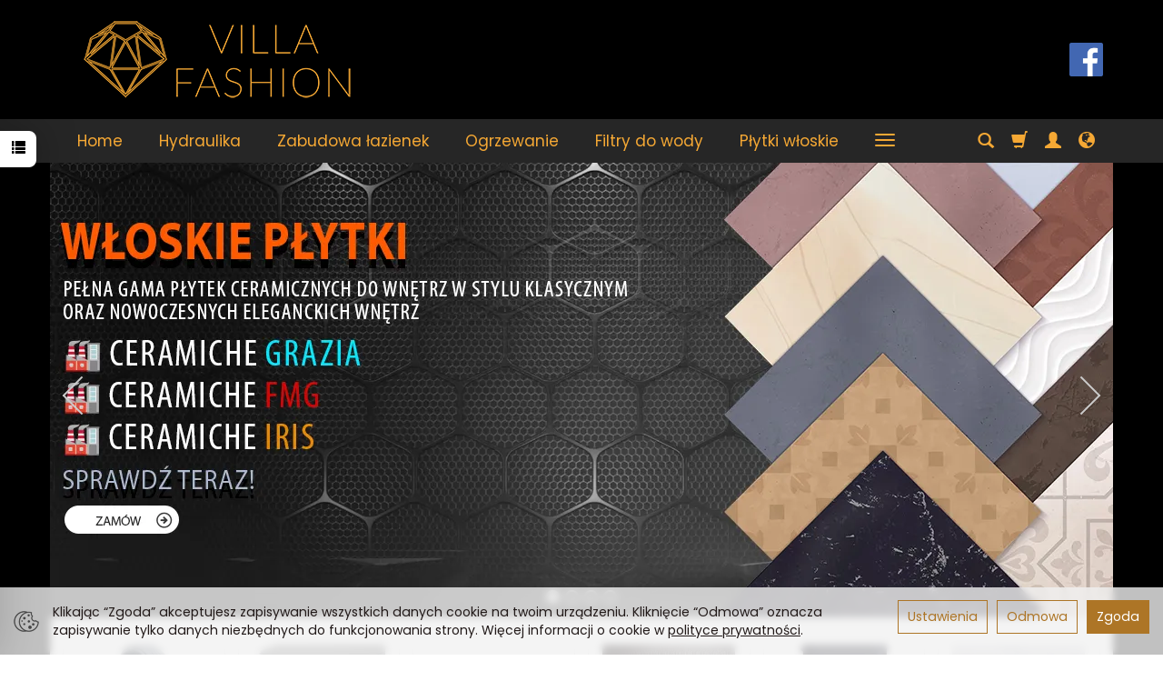

--- FILE ---
content_type: text/html; charset=utf-8
request_url: https://eplytki.eu/
body_size: 23184
content:
<!DOCTYPE html>
<html lang="pl">
   <head>
      <meta name="viewport" content="width=device-width, initial-scale=1.0" />
      
      
      

      
      
      
      
      
      
      
      
      
      
      

      
      
      
      
      
      

      <meta http-equiv="Content-Type" content="text/html; charset=utf-8" />
<meta name="keywords" content="płytki, płytki łazienkowe, płytki tarasowe, polibutylen, rury, złączki, ogrzewanie ścienne, ogrzewanie sufitowe, płyty WEDI, ceramika, grazia, piemme" />
<meta name="description" content="eplytki.eu – sklep internetowy z wyposażeniem łazienek, płytkami ceramicznymi, systemami ogrzewania i instalacjami z polibutylenu. Sprawdź szeroką ofertę renomowanych producentów!" />
<title>eplytki.eu – Płytki, Łazienki, Polibutylen, Ogrzewanie Ścienne i Sufitowe</title>
<link rel="canonical" href="https://eplytki.eu/" />
      <link rel="preload" href="/bootstrap/fonts/glyphicons-halflings-regular.woff" as="font" crossorigin="anonymous">
      <link href="/bootstrap/css/bootstrap.min.css?v320" rel="preload" as="style">
      <link href="/bootstrap/css/bootstrap.min.css?v320" rel="stylesheet" type="text/css">
      <link href="/cache/css/78613a65e46a8c5329b46c530dccefda.css?lm=1736518966" rel="preload" as="style" />
<link href="/cache/css/78613a65e46a8c5329b46c530dccefda.css?lm=1736518966" rel="stylesheet" type="text/css" />
      
      <link rel="shortcut icon" type="image/x-icon" href="/favicon.ico" />
      <link href="https://fonts.googleapis.com/css?family=Poppins:300,400,400i,600,600i&display=swap&subset=latin-ext" rel="preload" as="style">
<link href="https://fonts.googleapis.com/css?family=Poppins:300,400,400i,600,600i&display=swap&subset=latin-ext" rel="stylesheet" type="text/css">


<!--[if IE 9]>
 <style type="text/css">
 select.form-control
 {
    padding-right: 0;
    background-image: none;
 }
 </style>
<![endif]-->



            <script type="333f3dcce5ca90511921f78d-text/javascript">
  window.dataLayer = window.dataLayer || [];
  function gtag(){dataLayer.push(arguments)};
</script>
  <script type="333f3dcce5ca90511921f78d-text/javascript">
    
     gtag('consent', 'default', {
        'functionality_storage': 'granted',
        'personalization_storage': 'granted',
        'security_storage': 'granted',
        'analytics_storage': 'denied',      
        'ad_storage': 'denied',
        'ad_personalization': 'denied',
        'ad_user_data': 'denied',
        'wait_for_update': 500
    });
    
</script>
<script async src="https://www.googletagmanager.com/gtag/js?id=G-61TTDS1Z22" type="333f3dcce5ca90511921f78d-text/javascript"></script>
<script type="333f3dcce5ca90511921f78d-text/javascript">
  gtag('js', new Date());
  gtag('config', 'G-61TTDS1Z22');
 </script>
  
 
      <!-- Google Tag Manager -->
<script type="333f3dcce5ca90511921f78d-text/javascript">(function(w,d,s,l,i){w[l]=w[l]||[];w[l].push({'gtm.start': 
new Date().getTime(),event:'gtm.js'});var f=d.getElementsByTagName(s)[0], 
j=d.createElement(s),dl=l!='dataLayer'?'&l='+l:'';j.async=true;j.src= 
'https://www.googletagmanager.com/gtm.js?id='+i+dl;f.parentNode.insertBefore(j,f); 
})(window,document,'script','dataLayer','GTM-5FHKQ6MG');</script>
<!-- End Google Tag Manager -->

<!-- Google tag (gtag.js) -->
<script async src="https://www.googletagmanager.com/gtag/js?id=G-NLTT5ZEEBK" type="333f3dcce5ca90511921f78d-text/javascript"></script>
<script type="333f3dcce5ca90511921f78d-text/javascript">
  window.dataLayer = window.dataLayer || [];
  function gtag(){dataLayer.push(arguments);}
  gtag('js', new Date());

  gtag('config', 'G-NLTT5ZEEBK');
</script>



<noscript><img height="1" width="1" style="display:none" src="https://www.facebook.com/tr?id=650473095814971&ev=PageView&noscript=1" /></noscript><!-- Google Tag Manager -->
<script type="333f3dcce5ca90511921f78d-text/javascript">(function(w,d,s,l,i){w[l]=w[l]||[];w[l].push({'gtm.start':
new Date().getTime(),event:'gtm.js'});var f=d.getElementsByTagName(s)[0],
j=d.createElement(s),dl=l!='dataLayer'?'&l='+l:'';j.async=true;j.src=
'https://www.googletagmanager.com/gtm.js?id='+i+dl;f.parentNode.insertBefore(j,f);
})(window,document,'script','dataLayer','GTM-NLTT5ZEEBK');</script>
<!-- End Google Tag Manager -->







<meta property="og:type" content="website" /><meta property="og:title" content="eplytki.eu – Sklep z płytkami, łazienkami i systemami instalacyjnymi" /><meta property="og:description" content="Profesjonalny sklep z płytkami ceramicznymi, polibutylenem i systemami grzewczymi. Szeroka oferta, atrakcyjne ceny i szybka wysyłka!" /><meta property="og:url" content="https://eplytki.eu/" /><meta property="og:image" content="https://eplytki.eu/uploads/ogimage/pl/page-ogimage-67ed4b1c87cf9.jpg" /><meta property="og:updated_time" content="1768578606" /><script type="333f3dcce5ca90511921f78d-text/javascript">

var ad_storage = 'denied';

var analytics_storage = 'denied';

var ad_personalization = "denied";

var ad_user_data = "denied";

var cookies_message_bar_hidden = 0;

const cookies = document.cookie.split("; ");

for (let i = 0; i < cookies.length; i++) {
  const cookie = cookies[i].split("=");
  
  if (cookie[0] === "cookies_google_analytics"){
    var cookies_google_analytics = cookie[1];                                
    
    if(cookies_google_analytics === 'true'){           
       var analytics_storage = "granted";
    }        
  }
  
  if (cookie[0] === "cookies_google_targeting"){
    
    var cookies_google_targeting = cookie[1];                        
            
    if(cookies_google_targeting === 'true'){            
        var ad_storage = "granted";
    }     
  }

 if (cookie[0] === "cookies_google_personalization"){
    
    var cookies_google_personalization = cookie[1];                        
            
    if(cookies_google_personalization === 'true'){            
        var ad_personalization = "granted";
    }     
  }

if (cookie[0] === "cookies_google_user_data"){
    
    var cookies_google_user_data = cookie[1];                        
            
    if(cookies_google_user_data === 'true'){            
        var ad_user_data = "granted";
    }     
  }

if (cookie[0] === "cookies_message_bar_hidden"){
    
    var cookies_message_bar_hidden = cookie[1];                        
            
    if(cookies_message_bar_hidden === 'true'){            
        var cookies_message_bar_hidden = 1;
    }     
  }

}

        
         if (cookies_message_bar_hidden == 1){
            gtag('consent', 'update', {
            'functionality_storage': 'granted',
            'personalization_storage': 'granted',
            'security_storage': 'granted',
            'analytics_storage': analytics_storage,      
            'ad_storage': ad_storage,
            'ad_personalization': ad_personalization,
            'ad_user_data': ad_user_data
        });
         }
    
    </script>   </head>
   <body>
      

<!-- Google Tag Manager (noscript) -->
<noscript><iframe src="https://www.googletagmanager.com/ns.html?id=GTM-5FHKQ6MG"
height="0" width="0" style="display:none;visibility:hidden"></iframe></noscript>
<!-- End Google Tag Manager (noscript) --><!-- Google Tag Manager (noscript) -->
<noscript><iframe src="https://www.googletagmanager.com/ns.html?id=GTM-NLTT5ZEEBK"
height="0" width="0" style="display:none;visibility:hidden"></iframe></noscript>
<!-- End Google Tag Manager (noscript) -->



<!-- Modal -->
<div class="modal fade" id="ajax-login-form-modal" tabindex="-1" role="dialog" aria-hidden="true">
    <div class="modal-dialog">

        <div class="modal-content">
                
            <div id="ajax-login-form"></div>            
            
        </div>

    </div>
</div>
<div id="sidebar">    
    <div id="sidebar-content" class="modal fade" tabindex="-1" role="dialog" aria-labelledby="sidebar-content-label">
        <div class="modal-dialog" role="document">
            <div class="modal-content">
                <div class="modal-header">
    <button type="button" class="close" data-dismiss="modal" aria-label="Zamknij"><span aria-hidden="true">&times;</span></button>
    <h4 class="modal-title" id="recentyl-viewed-sidebar-label">Ostatnio przeglądane produkty</h4>
</div>
<div id="product-tab-recentyl-viewed-sidebar" class="modal-body">    
</div>         




                        
                <div class="modal-header">
    <button type="button" class="close" data-dismiss="modal" aria-label="Zamknij"><span aria-hidden="true">&times;</span></button>
    <h4 class="modal-title" id="observe-sidebar-label">Obserwowane produkty</h4>
</div>
<div id="product-tab-observe-sidebar" class="modal-body">    
</div>         





                <div class="modal-header" style="padding: 0; min-height: 0; border: none;">
                    <button type="button" class="close" data-dismiss="modal" aria-label="Zamknij"><span aria-hidden="true">&times;</span></button>
                </div>
            </div>
        </div> 
    </div>
    <div id="sidebar-handle" class="closeBtn">
        <svg class="arror-icon" width="10" height="16" viewBox="0 0 5 8" fill="none" xmlns="http://www.w3.org/2000/svg"><path d="M1 1L4 4L1 7" stroke="currentColor" stroke-linecap="round" stroke-linejoin="round"/></svg>
        <span class="glyphicon glyphicon-list"></span>
    </div>
</div>



          <header>
    <div id="top">
    <div id="header" class="hidden-xs">
        <div class="container">
            <div class="flex-sm">
                <div id="logo-top" >
                    <div>
                        <a href="/" aria-label="Strona główna">                
                            <img class="img-responsive" src="/images/frontend/theme/bianco/_editor/prod/4a9591175422e97dd16073eb7297f466.png" alt="" />
                        </a>
                    </div>
                </div>
                                                                    <div id="top-social">
                    <div class="social">
            <a href="https://www.facebook.com/Villafashion.eu" target="_blank" rel="noopener">
            <img class="top" src="/images/frontend/theme/bianco/_editor/prod/54b85b3bb5829d3a38cbcdd9499f03d6.png" alt="Facebook" width="37" height="37"/>
            <img class="bottom" src="/images/frontend/theme/bianco/social/facebook-white.png" alt="Facebook" width="37" height="37"/>
        </a>
                                    </div> 
                </div>
            </div>
        </div>
    </div>
    <div id="header-navbar-position">
        <nav id="header-navbar" role="navigation">
            <div class="container">
                <div id="logo" class="visible-xs">
                    <div>
                        <a href="/" aria-label="Strona główna">
                            <img src="/images/frontend/theme/bianco/_editor/prod/c9f58c2b24df5117bcbc4db0c9029aaf.png" alt="" />
                        </a>
                    </div>
                </div>
                <div id="navbar-buttons" class="btn-group pull-right">
                    <button 
                        id="nav-button-search" 
                        type="button" 
                        class="btn btn-navbar hidden-xs collapsed" 
                        data-toggle="collapse" 
                        data-target="#nav-search" 
                        data-parent="#header-navbar" 
                        aria-label="Szukaj"
                    >
                        <span class="glyphicon glyphicon-search"></span>
                    </button>
                                        <button
                        id="nav-button-shopping-cart"
                        type="button"
                        class="btn btn-navbar collapsed empty"
                        data-toggle="collapse"
                        data-target="#nav-shopping-cart"
                        data-parent="#header-navbar"
                        data-menu-mobile-target="#modal-shopping-cart-container"
                        aria-label="Koszyk"
                    >
                        <span class="glyphicon glyphicon-shopping-cart"></span>
                        <small class="quantity"></small>
                    </button>
                                        <button
                        id="nav-button-user"
                        type="button"
                        class=" btn btn-navbar collapsed"
                        data-toggle="collapse"
                        data-target="#nav-user"
                        data-parent="#header-navbar"
                        data-menu-mobile-target="#modal-user"
                        aria-label="Moje konto"
                    >
                        <span id="login-status-info" class="glyphicon glyphicon-user"></span>
                        <small class="login-status">&nbsp;</small>
                    </button>
                    <button
                        id="nav-button-settings" 
                        type="button"
                        class="btn btn-navbar hidden-xs collapsed" 
                        data-toggle="collapse"
                        data-target="#nav-settings" 
                        data-parent="#header-navbar"
                        aria-label="Język i waluta"
                    >
                        <span class="glyphicon glyphicon-globe"></span>
                    </button>
                </div>
                <div class="navbar-header hidden-sm hidden-md hidden-lg">
                    <button id="nav-button-menu" type="button" class="navbar-toggle collapsed" data-toggle="collapse" data-target="#nav-menu" data-parent="#header-navbar" aria-label="Rozwiń kategorie">
                        <span class="icon-bar"></span>
                        <span class="icon-bar"></span>
                        <span class="icon-bar"></span>
                    </button>
                </div>
                <div id="nav-menu" class="navbar-collapse collapse clearfix">
                    <ul class="nav navbar-nav horizontal-categories" style="visibility: hidden; height: 0">                       
    <li class="visible-xs">
        
<form action="/product/search" class="form-inline search" method="get">
    <div class="input-group">
        <label class="sr-only" for="search-lj68">Wyszukaj</label>
        <input id="search-lj68" type="search" autocomplete="off" class="form-control" name="query" value="" placeholder='Wpisz czego szukasz' />
        <span class="input-group-btn">
            <button class="btn btn-primary" type="submit" aria-label="Wyszukaj"><span class="glyphicon glyphicon-search"></span></button>
        </span>                                
    </div>
</form>






    </li>    
    <li class="hidden-xs">
        <a href="/">Home</a>
    </li>
                                                    <li class="dropdown">
                    <a href="/category/hydraulika" class="dropdown-toggle category-link" data-hover="dropdown" data-toggle="dropdown">Hydraulika</a>
                    <ul class="dropdown-menu">
                                                    <li>
                                <a href="/category/strefa-wiedzy-1801" class="category-link">Strefa wiedzy</a>
                            </li>
                                                    <li>
                                <a href="/category/rury" class="category-link">Rury</a>
                            </li>
                                                    <li>
                                <a href="/category/zlaczki-proste" class="category-link">Złączki proste</a>
                            </li>
                                                    <li>
                                <a href="/category/zlaczki-redukcyjne" class="category-link">Złączki redukcyjne</a>
                            </li>
                                                    <li>
                                <a href="/category/zlaczki" class="category-link">Złączki</a>
                            </li>
                                                    <li>
                                <a href="/category/kolanka" class="category-link">Kolanka</a>
                            </li>
                                                    <li>
                                <a href="/category/trojniki" class="category-link">Trójniki</a>
                            </li>
                                                    <li>
                                <a href="/category/podejscia" class="category-link">Podejścia</a>
                            </li>
                                                    <li>
                                <a href="/category/rozdzielacze" class="category-link">Rozdzielacze</a>
                            </li>
                                                    <li>
                                <a href="/category/zestawy-zawory" class="category-link">Zestawy - zawory</a>
                            </li>
                                                    <li>
                                <a href="/category/szafki" class="category-link">Szafki</a>
                            </li>
                                                    <li>
                                <a href="/category/akcesoria-1729" class="category-link">Akcesoria</a>
                            </li>
                                            </ul> 
                </li>
                     
                                                    <li class="dropdown">
                    <a href="/category/zabudowa-lazienek" class="dropdown-toggle category-link" data-hover="dropdown" data-toggle="dropdown">Zabudowa łazienek</a>
                    <ul class="dropdown-menu">
                                                    <li>
                                <a href="/category/plyty-budowlane" class="category-link">Płyty budowlane</a>
                            </li>
                                                    <li>
                                <a href="/category/akcesoria-1737" class="category-link">Akcesoria</a>
                            </li>
                                            </ul> 
                </li>
                     
                                                    <li class="dropdown">
                    <a href="/category/ogrzewanie" class="dropdown-toggle category-link" data-hover="dropdown" data-toggle="dropdown">Ogrzewanie</a>
                    <ul class="dropdown-menu">
                                                    <li>
                                <a href="/category/ogrzewanie-sufitowe" class="category-link">Ogrzewanie sufitowe</a>
                            </li>
                                                    <li>
                                <a href="/category/ogrzewanie-scienne" class="category-link">Ogrzewanie ścienne</a>
                            </li>
                                                    <li>
                                <a href="/category/ogrzewanie-podlogowe" class="category-link">Ogrzewanie podłogowe</a>
                            </li>
                                                    <li>
                                <a href="/category/akcesoria" class="category-link">Akcesoria</a>
                            </li>
                                            </ul> 
                </li>
                     
                                                    <li class="dropdown">
                    <a href="/category/filtry-do-wody" class="dropdown-toggle category-link" data-hover="dropdown" data-toggle="dropdown">Filtry do wody</a>
                    <ul class="dropdown-menu">
                                                    <li>
                                <a href="/category/filtry-do-wody-osmoza" class="category-link">Filtry do wody – osmoza</a>
                            </li>
                                            </ul> 
                </li>
                     
                                                    <li class="dropdown">
                    <a href="/category/plytki-wloskie-1781" class="dropdown-toggle category-link" data-hover="dropdown" data-toggle="dropdown">Płytki włoskie</a>
                    <ul class="dropdown-menu">
                                                    <li>
                                <a href="/category/ceramiche-piemme" class="category-link">Ceramiche Piemme</a>
                            </li>
                                                    <li>
                                <a href="/category/ceramiche-grazia" class="category-link">Ceramiche Grazia</a>
                            </li>
                                                    <li>
                                <a href="/category/ceramiche-fmg" class="category-link">Ceramiche Fmg</a>
                            </li>
                                                    <li>
                                <a href="/category/ceramiche-iris" class="category-link">Ceramiche Iris</a>
                            </li>
                                                    <li>
                                <a href="/category/laminam" class="category-link">Laminam</a>
                            </li>
                                            </ul> 
                </li>
                     
          
                 
            <li>
                <a class="category-link" href="/blog">Strefa Wiedzy</a>  
            </li>
                
</ul>



                </div>
                <div class="navbar-dropdown">
                    <div id="nav-shopping-cart" class="navbar-collapse collapse">
                        <div class="shopping-cart clearfix">
            <div class="text-right">Twój koszyk jest pusty</div>
    </div>





                    </div>
                    <div id="nav-user" class="navbar-collapse collapseV2 hidden-xs">
                        <div class="nav-user-content">
                                <div class="user-content">
        <a class="btn btn-primary" data-action="ajax-login-button">Zaloguj</a>
        <div class="user-options-text text-muted hidden-xs">Nie masz jeszcze konta?</div>
        <a class="btn btn-light" href="/user/createAccount" rel="nofollow">Załóż konto</a>    
    </div>

<div class="user-settings hidden-sm hidden-md hidden-lg">
    
    <div class="nav-setting-content">
    <p class="title-settings">
        Waluta
    </p>
    <div class="dropdown dropdown-currency">
        <button class="btn btn-light dropdown-toggle" type="button" id="dropdownCurrencyButton" data-toggle="dropdown" aria-haspopup="true" aria-expanded="false">
            <span>PLN</span>
            <span class="caret"></span>
        </button>
        <div class="dropdown-menu-slide" aria-labelledby="dropdownCurrencyButton">
            <ul class="dropdown-menu-slide-inner">
                                                        
                                                            <li>
                            <a class="dropdown-item" href="/currency/change/currency/9" rel="nofollow">EUR</a>
                        </li>
                                        
                            </ul>
        </div>
    </div>
</div>
</div>


                        </div>
                    </div>
                    <div id="nav-settings" class="hidden-xs navbar-collapse collapseV2"><div class="nav-settings-content"><div class="nav-setting-content">
    <p class="title-settings">
        Waluta
    </p>
    <div class="dropdown dropdown-currency">
        <button class="btn btn-light dropdown-toggle" type="button" id="dropdownCurrencyButton" data-toggle="dropdown" aria-haspopup="true" aria-expanded="false">
            <span>PLN</span>
            <span class="caret"></span>
        </button>
        <div class="dropdown-menu-slide" aria-labelledby="dropdownCurrencyButton">
            <ul class="dropdown-menu-slide-inner">
                                                        
                                                            <li>
                            <a class="dropdown-item" href="/currency/change/currency/9" rel="nofollow">EUR</a>
                        </li>
                                        
                            </ul>
        </div>
    </div>
</div></div></div>
                    <div id="nav-search" class="navbar-collapse collapse hidden-xs">
                        
<form action="/product/search" class="form-inline search" method="get">
    <div class="input-group">
        <label class="sr-only" for="search-z819">Wyszukaj</label>
        <input id="search-z819" type="search" autocomplete="off" class="form-control" name="query" value="" placeholder='Wpisz czego szukasz' />
        <span class="input-group-btn">
            <button class="btn btn-primary" type="submit" aria-label="Wyszukaj"><span class="glyphicon glyphicon-search"></span></button>
        </span>                                
    </div>
</form>






                    </div>
                </div>
            </div>
        </nav>
    </div>
</div>
</header>

<div id="homepage-layout">
    


<div id="homepage">
    <div id="homepage-baner" >
    <div class="container">        <div id="homepage-carousel" class="homepage-carousel slide-banner-new animated left">
                            <a class="arrow-left left relative" href="#"></a>
                <a class="arrow-right right relative" href="#" ></a>
                        <div class="swiper-container">
                <div class="swiper-wrapper">
                                             <div onclick="if (!window.__cfRLUnblockHandlers) return false; window.open('https://eplytki.eu/category/plytki-wloskie-1781?horizontal', '_blank');" class="swiper-slide swiper-slide-desktop swiper-lazy" data-background="/uploads/picture/0/thumbnail/thumb_53-Plytki-wloskie-Grazia-iris-fmg.webp?lm=1762123423" data-cf-modified-333f3dcce5ca90511921f78d-="">
                            <div class="swiper-slide-mobile swiper-lazy"
                                                                                                            data-background="/uploads/picture/0/thumbnail/thumb_53-mobile-Plytki-wloskie-wersja-mobile.webp?lm=1762123423"
                                                                                                >
                                <div class="swiper-lazy-preloader"></div>                                                                
                                
                                
                                <div class="caption animation1 dark font-regular-size"style=""><div></div></div>
                                
                                
                            </div>
                        </div>
                                             <div onclick="if (!window.__cfRLUnblockHandlers) return false; window.open('https://www.eplytki.eu/rura-pb-32-mm-w-sztangach-5-8-mb.html', '_blank');" class="swiper-slide swiper-slide-desktop swiper-lazy" data-background="/uploads/picture/pl_PL/thumbnail/thumb_52-Rury-polibutylen-32-mm-eplytkieu.webp?lm=1742159486" data-cf-modified-333f3dcce5ca90511921f78d-="">
                            <div class="swiper-slide-mobile swiper-lazy"
                                                                                                            data-background="/uploads/picture/pl_PL/thumbnail/thumb_52-mobile-Rury-polibutylen-32-mm-eplytkieum.webp?lm=1742159486"
                                                                                                >
                                <div class="swiper-lazy-preloader"></div>                                                                
                                
                                
                                <div class="caption animation1 dark font-regular-size"style=""><div></div></div>
                                
                                
                            </div>
                        </div>
                                             <div onclick="if (!window.__cfRLUnblockHandlers) return false; window.open('https://www.eplytki.eu/hydropure-de-luxe-100-redox.html', '_blank');" class="swiper-slide swiper-slide-desktop swiper-lazy" data-background="/uploads/picture/pl_PL/thumbnail/thumb_51-Filtr-hydropure-de-luxe-100-redox-s.webp?lm=1742160317" data-cf-modified-333f3dcce5ca90511921f78d-="">
                            <div class="swiper-slide-mobile swiper-lazy"
                                                                                                            data-background="/uploads/picture/pl_PL/thumbnail/thumb_51-mobile-filtry-maly-kopia2-min.webp?lm=1742160316"
                                                                                                >
                                <div class="swiper-lazy-preloader"></div>                                                                
                                
                                
                                <div class="caption animation1 dark font-regular-size"style=""><div></div></div>
                                
                                
                            </div>
                        </div>
                                             <div onclick="if (!window.__cfRLUnblockHandlers) return false; window.open('https://eplytki.eu/plyta-budowlana-wedi-1250x600x4-mm.html', '_blank');" class="swiper-slide swiper-slide-desktop swiper-lazy" data-background="/uploads/picture/pl_PL/thumbnail/thumb_50-Wedi-plyty-budowlane-do-lazienek.webp?lm=1762121560" data-cf-modified-333f3dcce5ca90511921f78d-="">
                            <div class="swiper-slide-mobile swiper-lazy"
                                                                                                            data-background="/uploads/picture/pl_PL/thumbnail/thumb_50-mobile-Wedi-plyta-budowlana-maly.webp?lm=1762121560"
                                                                                                >
                                <div class="swiper-lazy-preloader"></div>                                                                
                                
                                
                                <div class="caption animation1 dark font-regular-size"style=""><div></div></div>
                                
                                
                            </div>
                        </div>
                                    </div>
                                    <div class="-pagination swiper-pagination"></div>
                            </div>
        </div>
    </div>
    
    <style type="text/css">
        #homepage-carousel .swiper-slide
        {
            min-height:  500px ;
        }

        @media (min-width: 768px) {
            #homepage-carousel .swiper-slide
            {
                min-height:  500px ;
            }
        }
    </style>
    

            
        
        
    
</div>
    <div class="container bg-white">
<section id="main_categories" class="product-list grid-wrapper grid-xs-2 grid-sm-4 grid-lg-6" data-equalizer>
            <div class="product thumbnail clearfix">
            <div class="image space" data-equalizer-watch="image"><a href="/category/elementy-hydrauliczne"><img alt="Elementy hydrauliczne" width="416" height="306" src="/media/categories/thumbnail/thumb_1765.webp?lm=1740329426" /></a></div>
            <div class="caption text-center">
                <div data-equalizer-watch="caption">
                    <h3 class="name"><a href="/category/elementy-hydrauliczne">Elementy hydrauliczne</a></h3>
                                    </div>
                                    <div class="product-shopping-cart">
                        <a class="btn btn-shopping-cart" href="/category/elementy-hydrauliczne">Sprawdź</a>
                    </div>
                            </div>
        </div>
            <div class="product thumbnail clearfix">
            <div class="image space" data-equalizer-watch="image"><a href="/category/plyty-budowlane"><img alt="Płyty budowlane" width="416" height="306" src="/media/categories/thumbnail/thumb_1733.webp?lm=1740329426" /></a></div>
            <div class="caption text-center">
                <div data-equalizer-watch="caption">
                    <h3 class="name"><a href="/category/plyty-budowlane">Płyty budowlane</a></h3>
                                    </div>
                                    <div class="product-shopping-cart">
                        <a class="btn btn-shopping-cart" href="/category/plyty-budowlane">Sprawdź</a>
                    </div>
                            </div>
        </div>
            <div class="product thumbnail clearfix">
            <div class="image space" data-equalizer-watch="image"><a href="/category/ogrzewanie-scienne"><img alt="Ogrzewanie ścienne" width="416" height="306" src="/media/categories/thumbnail/thumb_1755.webp?lm=1740329426" /></a></div>
            <div class="caption text-center">
                <div data-equalizer-watch="caption">
                    <h3 class="name"><a href="/category/ogrzewanie-scienne">Ogrzewanie ścienne</a></h3>
                                    </div>
                                    <div class="product-shopping-cart">
                        <a class="btn btn-shopping-cart" href="/category/ogrzewanie-scienne">Sprawdź</a>
                    </div>
                            </div>
        </div>
            <div class="product thumbnail clearfix">
            <div class="image space" data-equalizer-watch="image"><a href="/category/ogrzewanie-podlogowe"><img alt="Ogrzewanie podłogowe" width="416" height="306" src="/media/categories/thumbnail/thumb_1757.webp?lm=1740329426" /></a></div>
            <div class="caption text-center">
                <div data-equalizer-watch="caption">
                    <h3 class="name"><a href="/category/ogrzewanie-podlogowe">Ogrzewanie podłogowe</a></h3>
                                    </div>
                                    <div class="product-shopping-cart">
                        <a class="btn btn-shopping-cart" href="/category/ogrzewanie-podlogowe">Sprawdź</a>
                    </div>
                            </div>
        </div>
            <div class="product thumbnail clearfix">
            <div class="image space" data-equalizer-watch="image"><a href="/category/filtry-do-wody-osmoza"><img alt="Filtry do wody – osmoza" width="416" height="306" src="/media/categories/thumbnail/thumb_1753.webp?lm=1740329426" /></a></div>
            <div class="caption text-center">
                <div data-equalizer-watch="caption">
                    <h3 class="name"><a href="/category/filtry-do-wody-osmoza">Filtry do wody – osmoza</a></h3>
                                    </div>
                                    <div class="product-shopping-cart">
                        <a class="btn btn-shopping-cart" href="/category/filtry-do-wody-osmoza">Sprawdź</a>
                    </div>
                            </div>
        </div>
            <div class="product thumbnail clearfix">
            <div class="image space" data-equalizer-watch="image"><a href="/category/plytki-wloskie"><img alt="Płytki włoskie" width="416" height="306" src="/media/categories/thumbnail/thumb_1815.webp?lm=1740329426" /></a></div>
            <div class="caption text-center">
                <div data-equalizer-watch="caption">
                    <h3 class="name"><a href="/category/plytki-wloskie">Płytki włoskie</a></h3>
                                    </div>
                                    <div class="product-shopping-cart">
                        <a class="btn btn-shopping-cart" href="/category/plytki-wloskie">Sprawdź</a>
                    </div>
                            </div>
        </div>
    </section>
<section id="home-list-new">
            <div class="title title-group-hp">
            <h3><a href="/group/nowosci">Nowości</a></h3>
        </div>
        
    <div class="product-list full-list grid-wrapper grid-xs-2 grid-sm-3 grid-md-4 grid-lg-5" data-equalizer>
                    <div class="product thumbnail clearfix">
            
                            
                <div class="product-observe observe-no" data-product-observe="42170">
                    <svg width="23" height="21" viewBox="0 0 23 21" xmlns="http://www.w3.org/2000/svg">
                        <path d="M6.4592 1C3.44417 1 1 3.81598 1 7.28966C1 7.97227 1.09438 8.62947 1.26893 9.2449C1.71875 10.8309 2.96968 12.0161 4.1733 13.1426L11.5 20L18.8267 13.1426C20.0303 12.0161 21.2813 10.8309 21.7311 9.2449C21.9056 8.62947 22 7.97227 22 7.28966C22 3.81598 19.5558 1 16.5408 1C14.2698 1 12.3227 2.59762 11.5 4.87056C10.6773 2.59762 8.73018 1 6.4592 1Z" stroke-width="2" stroke-linejoin="round"/>
                    </svg>
                </div>
                
                            
                <div class="pg_label">
                                    </div>
                <div class="image" data-equalizer-watch="image"><a href="/waz-grzewczy-walltherm-50-mb-400-w-bez-koncowek-42170.html"><img style="max-width: 518px" alt="Wąż grzewczy Walltherm 50 mb 400 W bez końcówek" width="518" height="450" src="/media/products/e5f66056ae797b4daa0e373b72126c99/images/thumbnail/small_DEKO-TERM-WAZ555.webp?lm=1740341049" /></a></div>                <div class="caption clearfix text-center">
                    <div data-equalizer-watch="thumb" class="clearfix">
                        <p class="name"><a href="/waz-grzewczy-walltherm-50-mb-400-w-bez-koncowek-42170.html" class="product_name">Wąż grzewczy Walltherm 50 mb 400 W bez końcówek</a></p>                                                    <div class="product-availability">
                                <span class="product-availability-label">Dostępny</span>
                                                            </div>
                                                                                                                        <div class="box-price">
                                                                                                <div class="price nowrap">725,70 zł</div>
                                                                                                                                                </div>
                    </div>

                    <div class="product-shopping-cart">
                                                                                    <a rel="nofollow" id="product_new_42170" class="btn btn-shopping-cart basket_add_link" href="/basket/add/42170/1">Do koszyka</a>
                                                                        </div>
                </div>
            </div>
                    <div class="product thumbnail clearfix">
            
                            
                <div class="product-observe observe-no" data-product-observe="22013">
                    <svg width="23" height="21" viewBox="0 0 23 21" xmlns="http://www.w3.org/2000/svg">
                        <path d="M6.4592 1C3.44417 1 1 3.81598 1 7.28966C1 7.97227 1.09438 8.62947 1.26893 9.2449C1.71875 10.8309 2.96968 12.0161 4.1733 13.1426L11.5 20L18.8267 13.1426C20.0303 12.0161 21.2813 10.8309 21.7311 9.2449C21.9056 8.62947 22 7.97227 22 7.28966C22 3.81598 19.5558 1 16.5408 1C14.2698 1 12.3227 2.59762 11.5 4.87056C10.6773 2.59762 8.73018 1 6.4592 1Z" stroke-width="2" stroke-linejoin="round"/>
                    </svg>
                </div>
                
                            
                <div class="pg_label">
                                    </div>
                <div class="image" data-equalizer-watch="image"><a href="/plyta-budowlana-wedi-1250x600x6-mm.html"><img style="max-width: 518px" alt="Płyta budowlana WEDI 1250x600x6 mm" width="518" height="450" src="/media/products/7d404ca4481c0de216849463a64a3c58/images/thumbnail/small_6-mm.webp?lm=1740352173" /></a></div>                <div class="caption clearfix text-center">
                    <div data-equalizer-watch="thumb" class="clearfix">
                        <p class="name"><a href="/plyta-budowlana-wedi-1250x600x6-mm.html" class="product_name">Płyta budowlana WEDI 1250x600x6 mm</a></p>                                                    <div class="product-availability">
                                <span class="product-availability-label">Dostępny</span>
                                                            </div>
                                                                                                                        <div class="box-price">
                                                                                                <div class="price nowrap">86,35 zł</div>
                                                                                                                                                        <div class="price old_price">
                                                                            95,94 zł
                                                                    </div>
                                                    </div>
                    </div>

                    <div class="product-shopping-cart">
                                                                                    <a rel="nofollow" id="product_new_22013" class="btn btn-shopping-cart basket_add_link" href="/basket/add/22013/1">Do koszyka</a>
                                                                        </div>
                </div>
            </div>
                    <div class="product thumbnail clearfix">
            
                            
                <div class="product-observe observe-no" data-product-observe="24918">
                    <svg width="23" height="21" viewBox="0 0 23 21" xmlns="http://www.w3.org/2000/svg">
                        <path d="M6.4592 1C3.44417 1 1 3.81598 1 7.28966C1 7.97227 1.09438 8.62947 1.26893 9.2449C1.71875 10.8309 2.96968 12.0161 4.1733 13.1426L11.5 20L18.8267 13.1426C20.0303 12.0161 21.2813 10.8309 21.7311 9.2449C21.9056 8.62947 22 7.97227 22 7.28966C22 3.81598 19.5558 1 16.5408 1C14.2698 1 12.3227 2.59762 11.5 4.87056C10.6773 2.59762 8.73018 1 6.4592 1Z" stroke-width="2" stroke-linejoin="round"/>
                    </svg>
                </div>
                
                            
                <div class="pg_label">
                                    </div>
                <div class="image" data-equalizer-watch="image"><a href="/rura-pb-15-mm-z-bariera-antydyfuzyjna-w-zwojach-100-mb.html"><img style="max-width: 518px" alt="Rura PB 15 mm z barierą antydyfuzyjną w zwojach 100 mb" width="518" height="450" src="/media/products/c279408456c80c17a561e48d5a8831ed/images/thumbnail/small_110.webp?lm=1740341111" /></a></div>                <div class="caption clearfix text-center">
                    <div data-equalizer-watch="thumb" class="clearfix">
                        <p class="name"><a href="/rura-pb-15-mm-z-bariera-antydyfuzyjna-w-zwojach-100-mb.html" class="product_name">Rura PB 15 mm z barierą antydyfuzyjną w zwojach 100 mb</a></p>                                                    <div class="product-availability">
                                <span class="product-availability-label">Dostępny</span>
                                                            </div>
                                                                                                                        <div class="box-price">
                                                                                                <div class="price nowrap">10,14 zł</div>
                                                                                                                                                        <div class="price old_price">
                                                                            11,71 zł
                                                                    </div>
                                                    </div>
                    </div>

                    <div class="product-shopping-cart">
                                                                                    <a rel="nofollow" id="product_new_24918" class="btn btn-shopping-cart basket_add_link" href="/basket/add/24918/100">Do koszyka</a>
                                                                        </div>
                </div>
            </div>
                    <div class="product thumbnail clearfix">
            
                            
                <div class="product-observe observe-no" data-product-observe="42149">
                    <svg width="23" height="21" viewBox="0 0 23 21" xmlns="http://www.w3.org/2000/svg">
                        <path d="M6.4592 1C3.44417 1 1 3.81598 1 7.28966C1 7.97227 1.09438 8.62947 1.26893 9.2449C1.71875 10.8309 2.96968 12.0161 4.1733 13.1426L11.5 20L18.8267 13.1426C20.0303 12.0161 21.2813 10.8309 21.7311 9.2449C21.9056 8.62947 22 7.97227 22 7.28966C22 3.81598 19.5558 1 16.5408 1C14.2698 1 12.3227 2.59762 11.5 4.87056C10.6773 2.59762 8.73018 1 6.4592 1Z" stroke-width="2" stroke-linejoin="round"/>
                    </svg>
                </div>
                
                            
                <div class="pg_label">
                                    </div>
                <div class="image" data-equalizer-watch="image"><a href="/hydropure-aquaphor-morion-black-edition.html"><img style="max-width: 518px" alt="Hydropure Aquaphor Morion Black Edition" width="518" height="450" src="/media/products/4f7e3d4b9da741f2b5b68f97ba5aba8a/images/thumbnail/small_2.webp?lm=1747779404" /></a></div>                <div class="caption clearfix text-center">
                    <div data-equalizer-watch="thumb" class="clearfix">
                        <p class="name"><a href="/hydropure-aquaphor-morion-black-edition.html" class="product_name">Hydropure Aquaphor Morion Black Edition</a></p>                                                    <div class="product-availability">
                                <span class="product-availability-label">Dostępny</span>
                                                            </div>
                                                                                                                        <div class="box-price">
                                                                                                <div class="price nowrap">1 980,00 zł</div>
                                                                                                                                                        <div class="price old_price">
                                                                            2 100,00 zł
                                                                    </div>
                                                    </div>
                    </div>

                    <div class="product-shopping-cart">
                                                                                    <a rel="nofollow" id="product_new_42149" class="btn btn-shopping-cart basket_add_link" href="/basket/add/42149/1">Do koszyka</a>
                                                                        </div>
                </div>
            </div>
                    <div class="product thumbnail clearfix">
            
                            
                <div class="product-observe observe-no" data-product-observe="42166">
                    <svg width="23" height="21" viewBox="0 0 23 21" xmlns="http://www.w3.org/2000/svg">
                        <path d="M6.4592 1C3.44417 1 1 3.81598 1 7.28966C1 7.97227 1.09438 8.62947 1.26893 9.2449C1.71875 10.8309 2.96968 12.0161 4.1733 13.1426L11.5 20L18.8267 13.1426C20.0303 12.0161 21.2813 10.8309 21.7311 9.2449C21.9056 8.62947 22 7.97227 22 7.28966C22 3.81598 19.5558 1 16.5408 1C14.2698 1 12.3227 2.59762 11.5 4.87056C10.6773 2.59762 8.73018 1 6.4592 1Z" stroke-width="2" stroke-linejoin="round"/>
                    </svg>
                </div>
                
                            
                <div class="pg_label">
                                    </div>
                <div class="image" data-equalizer-watch="image"><a href="/gipsowy-panel-sufitowy-180-w-podlaczenie-uniwersalne-gz-1-2.html"><img style="max-width: 518px" alt="Gipsowy panel sufitowy 180 W podłączenie uniwersalne GZ 1/2&quot;" width="518" height="450" src="/media/products/dd59a002d89a757bc9753b729a996613/images/thumbnail/small_Ogrzewanie-sufitowe-2.webp?lm=1740341087" /></a></div>                <div class="caption clearfix text-center">
                    <div data-equalizer-watch="thumb" class="clearfix">
                        <p class="name"><a href="/gipsowy-panel-sufitowy-180-w-podlaczenie-uniwersalne-gz-1-2.html" class="product_name">Gipsowy panel sufitowy 180 W podłączenie uniwersalne GZ 1/2"</a></p>                                                    <div class="product-availability">
                                <span class="product-availability-label">Dostępny</span>
                                                            </div>
                                                                                                                        <div class="box-price">
                                                                                                <div class="price nowrap">810,57 zł</div>
                                                                                                                                                </div>
                    </div>

                    <div class="product-shopping-cart">
                                                                                    <a rel="nofollow" id="product_new_42166" class="btn btn-shopping-cart basket_add_link" href="/basket/add/42166/1">Do koszyka</a>
                                                                        </div>
                </div>
            </div>
                    <div class="product thumbnail clearfix">
            
                            
                <div class="product-observe observe-no" data-product-observe="22007">
                    <svg width="23" height="21" viewBox="0 0 23 21" xmlns="http://www.w3.org/2000/svg">
                        <path d="M6.4592 1C3.44417 1 1 3.81598 1 7.28966C1 7.97227 1.09438 8.62947 1.26893 9.2449C1.71875 10.8309 2.96968 12.0161 4.1733 13.1426L11.5 20L18.8267 13.1426C20.0303 12.0161 21.2813 10.8309 21.7311 9.2449C21.9056 8.62947 22 7.97227 22 7.28966C22 3.81598 19.5558 1 16.5408 1C14.2698 1 12.3227 2.59762 11.5 4.87056C10.6773 2.59762 8.73018 1 6.4592 1Z" stroke-width="2" stroke-linejoin="round"/>
                    </svg>
                </div>
                
                            
                <div class="pg_label">
                                    </div>
                <div class="image" data-equalizer-watch="image"><a href="/plyta-budowlana-wedi-1250x600x4-mm.html"><img style="max-width: 518px" alt="Płyta budowlana WEDI 1250x600x4 mm" width="518" height="450" src="/media/products/fafd75b9a0d2bc6d21d43158f4d24bdd/images/thumbnail/small_4mm.webp?lm=1740343004" /></a></div>                <div class="caption clearfix text-center">
                    <div data-equalizer-watch="thumb" class="clearfix">
                        <p class="name"><a href="/plyta-budowlana-wedi-1250x600x4-mm.html" class="product_name">Płyta budowlana WEDI 1250x600x4 mm</a></p>                                                    <div class="product-availability">
                                <span class="product-availability-label">Dostępny</span>
                                                            </div>
                                                                                                                        <div class="box-price">
                                                                                                <div class="price nowrap">84,13 zł</div>
                                                                                                                                                        <div class="price old_price">
                                                                            93,48 zł
                                                                    </div>
                                                    </div>
                    </div>

                    <div class="product-shopping-cart">
                                                                                    <a rel="nofollow" id="product_new_22007" class="btn btn-shopping-cart basket_add_link" href="/basket/add/22007/1">Do koszyka</a>
                                                                        </div>
                </div>
            </div>
                    <div class="product thumbnail clearfix">
            
                            
                <div class="product-observe observe-no" data-product-observe="22072">
                    <svg width="23" height="21" viewBox="0 0 23 21" xmlns="http://www.w3.org/2000/svg">
                        <path d="M6.4592 1C3.44417 1 1 3.81598 1 7.28966C1 7.97227 1.09438 8.62947 1.26893 9.2449C1.71875 10.8309 2.96968 12.0161 4.1733 13.1426L11.5 20L18.8267 13.1426C20.0303 12.0161 21.2813 10.8309 21.7311 9.2449C21.9056 8.62947 22 7.97227 22 7.28966C22 3.81598 19.5558 1 16.5408 1C14.2698 1 12.3227 2.59762 11.5 4.87056C10.6773 2.59762 8.73018 1 6.4592 1Z" stroke-width="2" stroke-linejoin="round"/>
                    </svg>
                </div>
                
                            
                <div class="pg_label">
                                    </div>
                <div class="image" data-equalizer-watch="image"><a href="/plyta-budowlana-wedi-2600x600x50-mm.html"><img style="max-width: 518px" alt="Płyta budowlana WEDI  2600x600x50 mm" width="518" height="450" src="/media/products/6d97e97ce705237fd64a4de1a499fc88/images/thumbnail/small_Plyta-budowlana-2600x600x50-mm.webp?lm=1740352173" /></a></div>                <div class="caption clearfix text-center">
                    <div data-equalizer-watch="thumb" class="clearfix">
                        <p class="name"><a href="/plyta-budowlana-wedi-2600x600x50-mm.html" class="product_name">Płyta budowlana WEDI  2600x600x50 mm</a></p>                                                    <div class="product-availability">
                                <span class="product-availability-label">Dostępny</span>
                                                            </div>
                                                                                                                        <div class="box-price">
                                                                                                <div class="price nowrap">365,31 zł</div>
                                                                                                                                                        <div class="price old_price">
                                                                            405,90 zł
                                                                    </div>
                                                    </div>
                    </div>

                    <div class="product-shopping-cart">
                                                                                    <a rel="nofollow" id="product_new_22072" class="btn btn-shopping-cart basket_add_link" href="/basket/add/22072/1">Do koszyka</a>
                                                                        </div>
                </div>
            </div>
                    <div class="product thumbnail clearfix">
            
                            
                <div class="product-observe observe-no" data-product-observe="24921">
                    <svg width="23" height="21" viewBox="0 0 23 21" xmlns="http://www.w3.org/2000/svg">
                        <path d="M6.4592 1C3.44417 1 1 3.81598 1 7.28966C1 7.97227 1.09438 8.62947 1.26893 9.2449C1.71875 10.8309 2.96968 12.0161 4.1733 13.1426L11.5 20L18.8267 13.1426C20.0303 12.0161 21.2813 10.8309 21.7311 9.2449C21.9056 8.62947 22 7.97227 22 7.28966C22 3.81598 19.5558 1 16.5408 1C14.2698 1 12.3227 2.59762 11.5 4.87056C10.6773 2.59762 8.73018 1 6.4592 1Z" stroke-width="2" stroke-linejoin="round"/>
                    </svg>
                </div>
                
                            
                <div class="pg_label">
                                    </div>
                <div class="image" data-equalizer-watch="image"><a href="/zlaczka-pb-22-mm-prosta.html"><img style="max-width: 518px" alt="Złączka PB 22 mm prosta" width="518" height="450" src="/media/products/159fe8d6eb6728c7bafcc1a3434bcf56/images/thumbnail/small_15-mm.webp?lm=1740341155" /></a></div>                <div class="caption clearfix text-center">
                    <div data-equalizer-watch="thumb" class="clearfix">
                        <p class="name"><a href="/zlaczka-pb-22-mm-prosta.html" class="product_name">Złączka PB 22 mm prosta</a></p>                                                    <div class="product-availability">
                                <span class="product-availability-label">Dostępny</span>
                                                            </div>
                                                                                                                        <div class="box-price">
                                                                                                <div class="price nowrap">13,15 zł</div>
                                                                                                                                                        <div class="price old_price">
                                                                            15,29 zł
                                                                    </div>
                                                    </div>
                    </div>

                    <div class="product-shopping-cart">
                                                                                    <a rel="nofollow" id="product_new_24921" class="btn btn-shopping-cart basket_add_link" href="/basket/add/24921/1">Do koszyka</a>
                                                                        </div>
                </div>
            </div>
                    <div class="product thumbnail clearfix">
            
                            
                <div class="product-observe observe-no" data-product-observe="42165">
                    <svg width="23" height="21" viewBox="0 0 23 21" xmlns="http://www.w3.org/2000/svg">
                        <path d="M6.4592 1C3.44417 1 1 3.81598 1 7.28966C1 7.97227 1.09438 8.62947 1.26893 9.2449C1.71875 10.8309 2.96968 12.0161 4.1733 13.1426L11.5 20L18.8267 13.1426C20.0303 12.0161 21.2813 10.8309 21.7311 9.2449C21.9056 8.62947 22 7.97227 22 7.28966C22 3.81598 19.5558 1 16.5408 1C14.2698 1 12.3227 2.59762 11.5 4.87056C10.6773 2.59762 8.73018 1 6.4592 1Z" stroke-width="2" stroke-linejoin="round"/>
                    </svg>
                </div>
                
                            
                <div class="pg_label">
                                    </div>
                <div class="image" data-equalizer-watch="image"><a href="/waz-grzewczy-walltherm-50-mb-400-w-z-koncowkami-do-pex-16-mm.html"><img style="max-width: 518px" alt="Wąż grzewczy Walltherm 50 mb 400 W z końcówkami do PEX 16 mm" width="518" height="450" src="/media/products/eafd46336020e009173faafadd3edaff/images/thumbnail/small_DSC-0375-kopia-Photoroom.webp?lm=1740341079" /></a></div>                <div class="caption clearfix text-center">
                    <div data-equalizer-watch="thumb" class="clearfix">
                        <p class="name"><a href="/waz-grzewczy-walltherm-50-mb-400-w-z-koncowkami-do-pex-16-mm.html" class="product_name">Wąż grzewczy Walltherm 50 mb 400 W z końcówkami do PEX 16 mm</a></p>                                                    <div class="product-availability">
                                <span class="product-availability-label">Dostępny</span>
                                                            </div>
                                                                                                                        <div class="box-price">
                                                                                                <div class="price nowrap">1 045,50 zł</div>
                                                                                                                                                </div>
                    </div>

                    <div class="product-shopping-cart">
                                                                                    <a rel="nofollow" id="product_new_42165" class="btn btn-shopping-cart basket_add_link" href="/basket/add/42165/1">Do koszyka</a>
                                                                        </div>
                </div>
            </div>
                    <div class="product thumbnail clearfix">
            
                            
                <div class="product-observe observe-no" data-product-observe="25059">
                    <svg width="23" height="21" viewBox="0 0 23 21" xmlns="http://www.w3.org/2000/svg">
                        <path d="M6.4592 1C3.44417 1 1 3.81598 1 7.28966C1 7.97227 1.09438 8.62947 1.26893 9.2449C1.71875 10.8309 2.96968 12.0161 4.1733 13.1426L11.5 20L18.8267 13.1426C20.0303 12.0161 21.2813 10.8309 21.7311 9.2449C21.9056 8.62947 22 7.97227 22 7.28966C22 3.81598 19.5558 1 16.5408 1C14.2698 1 12.3227 2.59762 11.5 4.87056C10.6773 2.59762 8.73018 1 6.4592 1Z" stroke-width="2" stroke-linejoin="round"/>
                    </svg>
                </div>
                
                            
                <div class="pg_label">
                                    </div>
                <div class="image" data-equalizer-watch="image"><a href="/zawor-kulowy-22-mm.html"><img style="max-width: 518px" alt="Zawór kulowy 22 mm" width="518" height="450" src="/media/products/ed1d66134f10a080476f755f54a4f324/images/thumbnail/small_48.webp?lm=1740427929" /></a></div>                <div class="caption clearfix text-center">
                    <div data-equalizer-watch="thumb" class="clearfix">
                        <p class="name"><a href="/zawor-kulowy-22-mm.html" class="product_name">Zawór kulowy 22 mm</a></p>                                                    <div class="product-availability">
                                <span class="product-availability-label">Dostępny</span>
                                                            </div>
                                                                                                                        <div class="box-price">
                                                                                                <div class="price nowrap">100,02 zł</div>
                                                                                                                                                        <div class="price old_price">
                                                                            105,85 zł
                                                                    </div>
                                                    </div>
                    </div>

                    <div class="product-shopping-cart">
                                                                                    <a rel="nofollow" id="product_new_25059" class="btn btn-shopping-cart basket_add_link" href="/basket/add/25059/1">Do koszyka</a>
                                                                        </div>
                </div>
            </div>
                    <div class="product thumbnail clearfix">
            
                            
                <div class="product-observe observe-no" data-product-observe="42157">
                    <svg width="23" height="21" viewBox="0 0 23 21" xmlns="http://www.w3.org/2000/svg">
                        <path d="M6.4592 1C3.44417 1 1 3.81598 1 7.28966C1 7.97227 1.09438 8.62947 1.26893 9.2449C1.71875 10.8309 2.96968 12.0161 4.1733 13.1426L11.5 20L18.8267 13.1426C20.0303 12.0161 21.2813 10.8309 21.7311 9.2449C21.9056 8.62947 22 7.97227 22 7.28966C22 3.81598 19.5558 1 16.5408 1C14.2698 1 12.3227 2.59762 11.5 4.87056C10.6773 2.59762 8.73018 1 6.4592 1Z" stroke-width="2" stroke-linejoin="round"/>
                    </svg>
                </div>
                
                            
                <div class="pg_label">
                                    </div>
                <div class="image" data-equalizer-watch="image"><a href="/waz-grzewczy-walltherm-25-mb-200-w-z-koncowkami-gz-1-2.html"><img style="max-width: 518px" alt="Wąż grzewczy Walltherm 25 mb 200 W z końcówkami GZ 1/2&quot;" width="518" height="450" src="/media/products/49014eec286a2012da8b6decaf1743bb/images/thumbnail/small_44444.webp?lm=1740341048" /></a></div>                <div class="caption clearfix text-center">
                    <div data-equalizer-watch="thumb" class="clearfix">
                        <p class="name"><a href="/waz-grzewczy-walltherm-25-mb-200-w-z-koncowkami-gz-1-2.html" class="product_name">Wąż grzewczy Walltherm 25 mb 200 W z końcówkami GZ 1/2"</a></p>                                                    <div class="product-availability">
                                <span class="product-availability-label">Dostępny</span>
                                                            </div>
                                                                                                                        <div class="box-price">
                                                                                                <div class="price nowrap">539,97 zł</div>
                                                                                                                                                </div>
                    </div>

                    <div class="product-shopping-cart">
                                                                                    <a rel="nofollow" id="product_new_42157" class="btn btn-shopping-cart basket_add_link" href="/basket/add/42157/1">Do koszyka</a>
                                                                        </div>
                </div>
            </div>
                    <div class="product thumbnail clearfix">
            
                            
                <div class="product-observe observe-no" data-product-observe="24950">
                    <svg width="23" height="21" viewBox="0 0 23 21" xmlns="http://www.w3.org/2000/svg">
                        <path d="M6.4592 1C3.44417 1 1 3.81598 1 7.28966C1 7.97227 1.09438 8.62947 1.26893 9.2449C1.71875 10.8309 2.96968 12.0161 4.1733 13.1426L11.5 20L18.8267 13.1426C20.0303 12.0161 21.2813 10.8309 21.7311 9.2449C21.9056 8.62947 22 7.97227 22 7.28966C22 3.81598 19.5558 1 16.5408 1C14.2698 1 12.3227 2.59762 11.5 4.87056C10.6773 2.59762 8.73018 1 6.4592 1Z" stroke-width="2" stroke-linejoin="round"/>
                    </svg>
                </div>
                
                            
                <div class="pg_label">
                                    </div>
                <div class="image" data-equalizer-watch="image"><a href="/trojnik-pb-28-mm-prosty.html"><img style="max-width: 518px" alt="Trójnik PB 28 mm prosty" width="518" height="450" src="/media/products/1a0a8d2c141a9b2f3f0884e4e8cd9c63/images/thumbnail/small_12.webp?lm=1740336350" /></a></div>                <div class="caption clearfix text-center">
                    <div data-equalizer-watch="thumb" class="clearfix">
                        <p class="name"><a href="/trojnik-pb-28-mm-prosty.html" class="product_name">Trójnik PB 28 mm prosty</a></p>                                                    <div class="product-availability">
                                <span class="product-availability-label">Dostępny</span>
                                                            </div>
                                                                                                                        <div class="box-price">
                                                                                                <div class="price nowrap">30,72 zł</div>
                                                                                                                                                        <div class="price old_price">
                                                                            35,79 zł
                                                                    </div>
                                                    </div>
                    </div>

                    <div class="product-shopping-cart">
                                                                                    <a rel="nofollow" id="product_new_24950" class="btn btn-shopping-cart basket_add_link" href="/basket/add/24950/1">Do koszyka</a>
                                                                        </div>
                </div>
            </div>
                    <div class="product thumbnail clearfix">
            
                            
                <div class="product-observe observe-no" data-product-observe="22137">
                    <svg width="23" height="21" viewBox="0 0 23 21" xmlns="http://www.w3.org/2000/svg">
                        <path d="M6.4592 1C3.44417 1 1 3.81598 1 7.28966C1 7.97227 1.09438 8.62947 1.26893 9.2449C1.71875 10.8309 2.96968 12.0161 4.1733 13.1426L11.5 20L18.8267 13.1426C20.0303 12.0161 21.2813 10.8309 21.7311 9.2449C21.9056 8.62947 22 7.97227 22 7.28966C22 3.81598 19.5558 1 16.5408 1C14.2698 1 12.3227 2.59762 11.5 4.87056C10.6773 2.59762 8.73018 1 6.4592 1Z" stroke-width="2" stroke-linejoin="round"/>
                    </svg>
                </div>
                
                            
                <div class="pg_label">
                                    </div>
                <div class="image" data-equalizer-watch="image"><a href="/pyta-budowlana-wedi-construct-2500x600x30-mm-poprzeczna.html"><img style="max-width: 518px" alt="Pyta budowlana WEDI  Construct 2500x600x30 mm - poprzeczna" width="518" height="450" src="/media/products/ca1b67313669fd0c7a291baf37e40f14/images/thumbnail/small_Plyta-budowlana-Construct.webp?lm=1740352173" /></a></div>                <div class="caption clearfix text-center">
                    <div data-equalizer-watch="thumb" class="clearfix">
                        <p class="name"><a href="/pyta-budowlana-wedi-construct-2500x600x30-mm-poprzeczna.html" class="product_name">Pyta budowlana WEDI  Construct 2500x600x30 mm - poprzeczna</a></p>                                                    <div class="product-availability">
                                <span class="product-availability-label">Dostępny</span>
                                                            </div>
                                                                                                                        <div class="box-price">
                                                                                                <div class="price nowrap">359,78 zł</div>
                                                                                                                                                        <div class="price old_price">
                                                                            399,75 zł
                                                                    </div>
                                                    </div>
                    </div>

                    <div class="product-shopping-cart">
                                                                                    <a rel="nofollow" id="product_new_22137" class="btn btn-shopping-cart basket_add_link" href="/basket/add/22137/1">Do koszyka</a>
                                                                        </div>
                </div>
            </div>
                    <div class="product thumbnail clearfix">
            
                            
                <div class="product-observe observe-no" data-product-observe="42148">
                    <svg width="23" height="21" viewBox="0 0 23 21" xmlns="http://www.w3.org/2000/svg">
                        <path d="M6.4592 1C3.44417 1 1 3.81598 1 7.28966C1 7.97227 1.09438 8.62947 1.26893 9.2449C1.71875 10.8309 2.96968 12.0161 4.1733 13.1426L11.5 20L18.8267 13.1426C20.0303 12.0161 21.2813 10.8309 21.7311 9.2449C21.9056 8.62947 22 7.97227 22 7.28966C22 3.81598 19.5558 1 16.5408 1C14.2698 1 12.3227 2.59762 11.5 4.87056C10.6773 2.59762 8.73018 1 6.4592 1Z" stroke-width="2" stroke-linejoin="round"/>
                    </svg>
                </div>
                
                            
                <div class="pg_label">
                                    </div>
                <div class="image" data-equalizer-watch="image"><a href="/hydropure-aquaphor-morion.html"><img style="max-width: 518px" alt="Hydropure Aquaphor Morion" width="518" height="450" src="/media/products/28b65c124874c90f1e3b058a5ff6bc08/images/thumbnail/small_AM-kopia.webp?lm=1747778846" /></a></div>                <div class="caption clearfix text-center">
                    <div data-equalizer-watch="thumb" class="clearfix">
                        <p class="name"><a href="/hydropure-aquaphor-morion.html" class="product_name">Hydropure Aquaphor Morion</a></p>                                                    <div class="product-availability">
                                <span class="product-availability-label">Dostępny</span>
                                                            </div>
                                                                                                                        <div class="box-price">
                                                                                                <div class="price nowrap">1 480,00 zł</div>
                                                                                                                                                        <div class="price old_price">
                                                                            1 499,00 zł
                                                                    </div>
                                                    </div>
                    </div>

                    <div class="product-shopping-cart">
                                                                                    <a rel="nofollow" id="product_new_42148" class="btn btn-shopping-cart basket_add_link" href="/basket/add/42148/1">Do koszyka</a>
                                                                        </div>
                </div>
            </div>
                    <div class="product thumbnail clearfix">
            
                            
                <div class="product-observe observe-no" data-product-observe="22057">
                    <svg width="23" height="21" viewBox="0 0 23 21" xmlns="http://www.w3.org/2000/svg">
                        <path d="M6.4592 1C3.44417 1 1 3.81598 1 7.28966C1 7.97227 1.09438 8.62947 1.26893 9.2449C1.71875 10.8309 2.96968 12.0161 4.1733 13.1426L11.5 20L18.8267 13.1426C20.0303 12.0161 21.2813 10.8309 21.7311 9.2449C21.9056 8.62947 22 7.97227 22 7.28966C22 3.81598 19.5558 1 16.5408 1C14.2698 1 12.3227 2.59762 11.5 4.87056C10.6773 2.59762 8.73018 1 6.4592 1Z" stroke-width="2" stroke-linejoin="round"/>
                    </svg>
                </div>
                
                            
                <div class="pg_label">
                                    </div>
                <div class="image" data-equalizer-watch="image"><a href="/plyta-budowlana-wedi-2600x600x20-mm.html"><img style="max-width: 518px" alt="Płyta budowlana WEDI 2600x600x20 mm" width="518" height="450" src="/media/products/784b2aa0e3371343de80cbbc774049e1/images/thumbnail/small_2500x600x20-mm-plyta-budowlana.webp?lm=1740352173" /></a></div>                <div class="caption clearfix text-center">
                    <div data-equalizer-watch="thumb" class="clearfix">
                        <p class="name"><a href="/plyta-budowlana-wedi-2600x600x20-mm.html" class="product_name">Płyta budowlana WEDI 2600x600x20 mm</a></p>                                                    <div class="product-availability">
                                <span class="product-availability-label">Dostępny</span>
                                                            </div>
                                                                                                                        <div class="box-price">
                                                                                                <div class="price nowrap">236,16 zł</div>
                                                                                                                                                        <div class="price old_price">
                                                                            260,76 zł
                                                                    </div>
                                                    </div>
                    </div>

                    <div class="product-shopping-cart">
                                                                                    <a rel="nofollow" id="product_new_22057" class="btn btn-shopping-cart basket_add_link" href="/basket/add/22057/1">Do koszyka</a>
                                                                        </div>
                </div>
            </div>
                    <div class="product thumbnail clearfix">
            
                            
                <div class="product-observe observe-no" data-product-observe="24982">
                    <svg width="23" height="21" viewBox="0 0 23 21" xmlns="http://www.w3.org/2000/svg">
                        <path d="M6.4592 1C3.44417 1 1 3.81598 1 7.28966C1 7.97227 1.09438 8.62947 1.26893 9.2449C1.71875 10.8309 2.96968 12.0161 4.1733 13.1426L11.5 20L18.8267 13.1426C20.0303 12.0161 21.2813 10.8309 21.7311 9.2449C21.9056 8.62947 22 7.97227 22 7.28966C22 3.81598 19.5558 1 16.5408 1C14.2698 1 12.3227 2.59762 11.5 4.87056C10.6773 2.59762 8.73018 1 6.4592 1Z" stroke-width="2" stroke-linejoin="round"/>
                    </svg>
                </div>
                
                            
                <div class="pg_label">
                                    </div>
                <div class="image" data-equalizer-watch="image"><a href="/lacznik-mosiezny-gw-22x3-4.html"><img style="max-width: 518px" alt="Łącznik mosiężny GW 22x3/4&quot;" width="518" height="450" src="/media/products/90b84ca82c1a5c3504be11124a28ec94/images/thumbnail/small_24.webp?lm=1740425431" /></a></div>                <div class="caption clearfix text-center">
                    <div data-equalizer-watch="thumb" class="clearfix">
                        <p class="name"><a href="/lacznik-mosiezny-gw-22x3-4.html" class="product_name">Łącznik mosiężny GW 22x3/4"</a></p>                                                    <div class="product-availability">
                                <span class="product-availability-label">Dostępny</span>
                                                            </div>
                                                                                                                        <div class="box-price">
                                                                                                <div class="price nowrap">32,73 zł</div>
                                                                                                                                                        <div class="price old_price">
                                                                            38,09 zł
                                                                    </div>
                                                    </div>
                    </div>

                    <div class="product-shopping-cart">
                                                                                    <a rel="nofollow" id="product_new_24982" class="btn btn-shopping-cart basket_add_link" href="/basket/add/24982/1">Do koszyka</a>
                                                                        </div>
                </div>
            </div>
                    <div class="product thumbnail clearfix">
            
                            
                <div class="product-observe observe-no" data-product-observe="42168">
                    <svg width="23" height="21" viewBox="0 0 23 21" xmlns="http://www.w3.org/2000/svg">
                        <path d="M6.4592 1C3.44417 1 1 3.81598 1 7.28966C1 7.97227 1.09438 8.62947 1.26893 9.2449C1.71875 10.8309 2.96968 12.0161 4.1733 13.1426L11.5 20L18.8267 13.1426C20.0303 12.0161 21.2813 10.8309 21.7311 9.2449C21.9056 8.62947 22 7.97227 22 7.28966C22 3.81598 19.5558 1 16.5408 1C14.2698 1 12.3227 2.59762 11.5 4.87056C10.6773 2.59762 8.73018 1 6.4592 1Z" stroke-width="2" stroke-linejoin="round"/>
                    </svg>
                </div>
                
                            
                <div class="pg_label">
                                    </div>
                <div class="image" data-equalizer-watch="image"><a href="/mata-prowadzaca-z-ekranem-odbijajacym.html"><img style="max-width: 518px" alt="Mata prowadząca z ekranem odbijającym" width="518" height="450" src="/media/products/906248d1b6394efdb0d91eca5bc1e35f/images/thumbnail/small_WT2-Mata-1.webp?lm=1740341079" /></a></div>                <div class="caption clearfix text-center">
                    <div data-equalizer-watch="thumb" class="clearfix">
                        <p class="name"><a href="/mata-prowadzaca-z-ekranem-odbijajacym.html" class="product_name">Mata prowadząca z ekranem odbijającym</a></p>                                                    <div class="product-availability">
                                <span class="product-availability-label">Dostępny</span>
                                                            </div>
                                                                                                                        <div class="box-price">
                                                                                                <div class="price nowrap">120,54 zł</div>
                                                                                                                                                </div>
                    </div>

                    <div class="product-shopping-cart">
                                                                                    <a rel="nofollow" id="product_new_42168" class="btn btn-shopping-cart basket_add_link" href="/basket/add/42168/1">Do koszyka</a>
                                                                        </div>
                </div>
            </div>
                    <div class="product thumbnail clearfix">
            
                            
                <div class="product-observe observe-no" data-product-observe="26035">
                    <svg width="23" height="21" viewBox="0 0 23 21" xmlns="http://www.w3.org/2000/svg">
                        <path d="M6.4592 1C3.44417 1 1 3.81598 1 7.28966C1 7.97227 1.09438 8.62947 1.26893 9.2449C1.71875 10.8309 2.96968 12.0161 4.1733 13.1426L11.5 20L18.8267 13.1426C20.0303 12.0161 21.2813 10.8309 21.7311 9.2449C21.9056 8.62947 22 7.97227 22 7.28966C22 3.81598 19.5558 1 16.5408 1C14.2698 1 12.3227 2.59762 11.5 4.87056C10.6773 2.59762 8.73018 1 6.4592 1Z" stroke-width="2" stroke-linejoin="round"/>
                    </svg>
                </div>
                
                            
                <div class="pg_label">
                                    </div>
                <div class="image" data-equalizer-watch="image"><a href="/hydropure-de-luxe-50.html"><img style="max-width: 518px" alt="Hydropure DE LUXE 50" width="518" height="450" src="/media/products/424483212dcb6f8dbeafb72228264981/images/thumbnail/small_3.webp?lm=1747779404" /></a></div>                <div class="caption clearfix text-center">
                    <div data-equalizer-watch="thumb" class="clearfix">
                        <p class="name"><a href="/hydropure-de-luxe-50.html" class="product_name">Hydropure DE LUXE 50</a></p>                                                    <div class="product-availability">
                                <span class="product-availability-label">Dostępny</span>
                                                            </div>
                                                                                                                        <div class="box-price">
                                                                                                <div class="price nowrap">2 480,00 zł</div>
                                                                                                                                                        <div class="price old_price">
                                                                            2 690,00 zł
                                                                    </div>
                                                    </div>
                    </div>

                    <div class="product-shopping-cart">
                                                                                    <a rel="nofollow" id="product_new_26035" class="btn btn-shopping-cart basket_add_link" href="/basket/add/26035/1">Do koszyka</a>
                                                                        </div>
                </div>
            </div>
                    <div class="product thumbnail clearfix">
            
                            
                <div class="product-observe observe-no" data-product-observe="24906">
                    <svg width="23" height="21" viewBox="0 0 23 21" xmlns="http://www.w3.org/2000/svg">
                        <path d="M6.4592 1C3.44417 1 1 3.81598 1 7.28966C1 7.97227 1.09438 8.62947 1.26893 9.2449C1.71875 10.8309 2.96968 12.0161 4.1733 13.1426L11.5 20L18.8267 13.1426C20.0303 12.0161 21.2813 10.8309 21.7311 9.2449C21.9056 8.62947 22 7.97227 22 7.28966C22 3.81598 19.5558 1 16.5408 1C14.2698 1 12.3227 2.59762 11.5 4.87056C10.6773 2.59762 8.73018 1 6.4592 1Z" stroke-width="2" stroke-linejoin="round"/>
                    </svg>
                </div>
                
                            
                <div class="pg_label">
                                    </div>
                <div class="image" data-equalizer-watch="image"><a href="/rura-pb-22-mmw-sztangach-5-8-mb.html"><img style="max-width: 518px" alt="Rura PB 22 mmw sztangach 5,8 mb" width="518" height="450" src="/media/products/07701b164d8d86bddde8f52462c1440d/images/thumbnail/small_112.webp?lm=1740341111" /></a></div>                <div class="caption clearfix text-center">
                    <div data-equalizer-watch="thumb" class="clearfix">
                        <p class="name"><a href="/rura-pb-22-mmw-sztangach-5-8-mb.html" class="product_name">Rura PB 22 mmw sztangach 5,8 mb</a></p>                                                    <div class="product-availability">
                                <span class="product-availability-label">Dostępny</span>
                                                            </div>
                                                                                                                        <div class="box-price">
                                                                                                <div class="price nowrap">15,82 zł</div>
                                                                                                                                                        <div class="price old_price">
                                                                            18,43 zł
                                                                    </div>
                                                    </div>
                    </div>

                    <div class="product-shopping-cart">
                                                                                    <a rel="nofollow" id="product_new_24906" class="btn btn-shopping-cart basket_add_link" href="/basket/add/24906/5.80">Do koszyka</a>
                                                                        </div>
                </div>
            </div>
                    <div class="product thumbnail clearfix">
            
                            
                <div class="product-observe observe-no" data-product-observe="26026">
                    <svg width="23" height="21" viewBox="0 0 23 21" xmlns="http://www.w3.org/2000/svg">
                        <path d="M6.4592 1C3.44417 1 1 3.81598 1 7.28966C1 7.97227 1.09438 8.62947 1.26893 9.2449C1.71875 10.8309 2.96968 12.0161 4.1733 13.1426L11.5 20L18.8267 13.1426C20.0303 12.0161 21.2813 10.8309 21.7311 9.2449C21.9056 8.62947 22 7.97227 22 7.28966C22 3.81598 19.5558 1 16.5408 1C14.2698 1 12.3227 2.59762 11.5 4.87056C10.6773 2.59762 8.73018 1 6.4592 1Z" stroke-width="2" stroke-linejoin="round"/>
                    </svg>
                </div>
                
                            
                <div class="pg_label">
                                    </div>
                <div class="image" data-equalizer-watch="image"><a href="/hydropure-de-luxe-100-redox.html"><img style="max-width: 518px" alt="Hydropure DE LUXE 100 REDOX" width="518" height="450" src="/media/products/42aababd99648bbaa0059a640eff7243/images/thumbnail/small_1-kopia-2.webp?lm=1747779574" /></a></div>                <div class="caption clearfix text-center">
                    <div data-equalizer-watch="thumb" class="clearfix">
                        <p class="name"><a href="/hydropure-de-luxe-100-redox.html" class="product_name">Hydropure DE LUXE 100 REDOX</a></p>                                                    <div class="product-availability">
                                <span class="product-availability-label">Dostępny</span>
                                                            </div>
                                                                                                                        <div class="box-price">
                                                                                                <div class="price nowrap">4 390,00 zł</div>
                                                                                                                                                        <div class="price old_price">
                                                                            4 550,00 zł
                                                                    </div>
                                                    </div>
                    </div>

                    <div class="product-shopping-cart">
                                                                                    <a rel="nofollow" id="product_new_26026" class="btn btn-shopping-cart basket_add_link" href="/basket/add/26026/1">Do koszyka</a>
                                                                        </div>
                </div>
            </div>
            </div>
</section>
<section id="home-list">
            <div class="title title-group-hp">
            <h3><a href="/group/wloskie-plytki-nowosci">Włoskie Płytki - Nowości</a></h3>
        </div>
        <div class="product-list full-list grid-wrapper grid-xs-2 grid-sm-3 grid-md-4 grid-lg-5" data-equalizer>
                    <div class="product thumbnail clearfix">                         
                
                                <div class="product-observe observe-no" data-product-observe="35648">
                    <svg width="23" height="21" viewBox="0 0 23 21" xmlns="http://www.w3.org/2000/svg">
                        <path d="M6.4592 1C3.44417 1 1 3.81598 1 7.28966C1 7.97227 1.09438 8.62947 1.26893 9.2449C1.71875 10.8309 2.96968 12.0161 4.1733 13.1426L11.5 20L18.8267 13.1426C20.0303 12.0161 21.2813 10.8309 21.7311 9.2449C21.9056 8.62947 22 7.97227 22 7.28966C22 3.81598 19.5558 1 16.5408 1C14.2698 1 12.3227 2.59762 11.5 4.87056C10.6773 2.59762 8.73018 1 6.4592 1Z" stroke-width="2" stroke-linejoin="round"/>
                    </svg>
                </div>
                                
            
                <div class="pg_label">
                                    </div>
                <div class="image" data-equalizer-watch="image"><a href="/fmg-rialto-rialto-ivory-levigato-60x60-levigato.html"><img alt="Fmg Rialto Rialto Ivory Levigato 60X60 levigato" width="518" height="450" src="/media/products/111379cdeeac5052c3e7b6375e2f5ca7/images/thumbnail/small_l66424-1.webp?lm=1740430442" /></a></div>                <div class="caption clearfix text-center">
                    <div data-equalizer-watch="thumb" class="clearfix">
                        <p class="name"><a href="/fmg-rialto-rialto-ivory-levigato-60x60-levigato.html" class="product_name">Fmg Rialto Rialto Ivory Levigato 60X60 levigato</a></p>                                                    <div class="product-availability">
                                <span class="product-availability-label">Dostępny</span>
                                                            </div>
                                                                                                                        <div class="box-price">
                                                                                </div>
                    </div>

                    <div class="product-shopping-cart">
                                                                                    
                                                                        </div>
                </div>
            </div>
                    <div class="product thumbnail clearfix">                         
                
                                <div class="product-observe observe-no" data-product-observe="35701">
                    <svg width="23" height="21" viewBox="0 0 23 21" xmlns="http://www.w3.org/2000/svg">
                        <path d="M6.4592 1C3.44417 1 1 3.81598 1 7.28966C1 7.97227 1.09438 8.62947 1.26893 9.2449C1.71875 10.8309 2.96968 12.0161 4.1733 13.1426L11.5 20L18.8267 13.1426C20.0303 12.0161 21.2813 10.8309 21.7311 9.2449C21.9056 8.62947 22 7.97227 22 7.28966C22 3.81598 19.5558 1 16.5408 1C14.2698 1 12.3227 2.59762 11.5 4.87056C10.6773 2.59762 8.73018 1 6.4592 1Z" stroke-width="2" stroke-linejoin="round"/>
                    </svg>
                </div>
                                
            
                <div class="pg_label">
                                    </div>
                <div class="image" data-equalizer-watch="image"><a href="/fmg-rialto-rialto-pink-naturale-sq-60x60-naturale.html"><img alt="Fmg Rialto Rialto Pink Naturale Sq. 60X60 naturale" width="518" height="450" src="/media/products/939556f7ec34b6e05f47d8ca242dced3/images/thumbnail/small_p66427-1.webp?lm=1740430266" /></a></div>                <div class="caption clearfix text-center">
                    <div data-equalizer-watch="thumb" class="clearfix">
                        <p class="name"><a href="/fmg-rialto-rialto-pink-naturale-sq-60x60-naturale.html" class="product_name">Fmg Rialto Rialto Pink Naturale Sq. 60X60 naturale</a></p>                                                    <div class="product-availability">
                                <span class="product-availability-label">Dostępny</span>
                                                            </div>
                                                                                                                        <div class="box-price">
                                                                                </div>
                    </div>

                    <div class="product-shopping-cart">
                                                                                    
                                                                        </div>
                </div>
            </div>
                    <div class="product thumbnail clearfix">                         
                
                                <div class="product-observe observe-no" data-product-observe="35649">
                    <svg width="23" height="21" viewBox="0 0 23 21" xmlns="http://www.w3.org/2000/svg">
                        <path d="M6.4592 1C3.44417 1 1 3.81598 1 7.28966C1 7.97227 1.09438 8.62947 1.26893 9.2449C1.71875 10.8309 2.96968 12.0161 4.1733 13.1426L11.5 20L18.8267 13.1426C20.0303 12.0161 21.2813 10.8309 21.7311 9.2449C21.9056 8.62947 22 7.97227 22 7.28966C22 3.81598 19.5558 1 16.5408 1C14.2698 1 12.3227 2.59762 11.5 4.87056C10.6773 2.59762 8.73018 1 6.4592 1Z" stroke-width="2" stroke-linejoin="round"/>
                    </svg>
                </div>
                                
            
                <div class="pg_label">
                                    </div>
                <div class="image" data-equalizer-watch="image"><a href="/fmg-rialto-rialto-earth-levigato-60x60-levigato.html"><img alt="Fmg Rialto Rialto Earth Levigato 60X60 levigato" width="518" height="450" src="/media/products/026fbc07c71e183f62ad6ca44882fc6b/images/thumbnail/small_l66426-1.webp?lm=1740430365" /></a></div>                <div class="caption clearfix text-center">
                    <div data-equalizer-watch="thumb" class="clearfix">
                        <p class="name"><a href="/fmg-rialto-rialto-earth-levigato-60x60-levigato.html" class="product_name">Fmg Rialto Rialto Earth Levigato 60X60 levigato</a></p>                                                    <div class="product-availability">
                                <span class="product-availability-label">Dostępny</span>
                                                            </div>
                                                                                                                        <div class="box-price">
                                                                                </div>
                    </div>

                    <div class="product-shopping-cart">
                                                                                    
                                                                        </div>
                </div>
            </div>
                    <div class="product thumbnail clearfix">                         
                
                                <div class="product-observe observe-no" data-product-observe="35646">
                    <svg width="23" height="21" viewBox="0 0 23 21" xmlns="http://www.w3.org/2000/svg">
                        <path d="M6.4592 1C3.44417 1 1 3.81598 1 7.28966C1 7.97227 1.09438 8.62947 1.26893 9.2449C1.71875 10.8309 2.96968 12.0161 4.1733 13.1426L11.5 20L18.8267 13.1426C20.0303 12.0161 21.2813 10.8309 21.7311 9.2449C21.9056 8.62947 22 7.97227 22 7.28966C22 3.81598 19.5558 1 16.5408 1C14.2698 1 12.3227 2.59762 11.5 4.87056C10.6773 2.59762 8.73018 1 6.4592 1Z" stroke-width="2" stroke-linejoin="round"/>
                    </svg>
                </div>
                                
            
                <div class="pg_label">
                                    </div>
                <div class="image" data-equalizer-watch="image"><a href="/fmg-rialto-rialto-silver-levigato-60x60-levigato.html"><img alt="Fmg Rialto Rialto Silver Levigato 60X60 levigato" width="518" height="450" src="/media/products/daf82a1685c21bf3b4f2c9decacfaca3/images/thumbnail/small_l66421-1.webp?lm=1740430447" /></a></div>                <div class="caption clearfix text-center">
                    <div data-equalizer-watch="thumb" class="clearfix">
                        <p class="name"><a href="/fmg-rialto-rialto-silver-levigato-60x60-levigato.html" class="product_name">Fmg Rialto Rialto Silver Levigato 60X60 levigato</a></p>                                                    <div class="product-availability">
                                <span class="product-availability-label">Dostępny</span>
                                                            </div>
                                                                                                                        <div class="box-price">
                                                                                </div>
                    </div>

                    <div class="product-shopping-cart">
                                                                                    
                                                                        </div>
                </div>
            </div>
            </div>
</section><div id="producers_slider_banner" class="text-center">
            <h3 class="title-line">
            <span>Producenci piękna i luksusu</span>
        </h3>
    
    <ul id="producersSlider"> 
                    <li>
                                    <a href="/manufacturer/ceramiche-piemme"><img alt="Ceramiche Piemme" title="Ceramiche Piemme" src="/media/producers/thumbnail/large_42.webp?lm=1740329426" /></a>
                            </li>
                    <li>
                                    <a href="/manufacturer/iris"><img alt="Iris" title="Iris" src="/media/producers/thumbnail/large_34.webp?lm=1740329426" /></a>
                            </li>
                    <li>
                                    <a href="/manufacturer/laminam"><img alt="Laminam" title="Laminam" src="/media/producers/thumbnail/large_101.webp?lm=1740329426" /></a>
                            </li>
                    <li>
                                    <a href="/manufacturer/wedi"><img alt="Wedi" title="Wedi" src="/media/producers/thumbnail/large_85.webp?lm=1740329426" /></a>
                            </li>
                    <li>
                                    <a href="/manufacturer/nueva-terrain-sdp"><img alt="Nueva Terrain SDP" title="Nueva Terrain SDP" src="/media/producers/thumbnail/large_127.webp?lm=1740329426" /></a>
                            </li>
                    <li>
                                    <a href="/manufacturer/ceramiche-grazia"><img alt="Ceramiche Grazia" title="Ceramiche Grazia" src="/media/producers/thumbnail/large_32.webp?lm=1740329426" /></a>
                            </li>
                    <li>
                                    <a href="/manufacturer/walltherm"><img alt="Walltherm" title="Walltherm" src="/media/producers/thumbnail/large_128.webp?lm=1740329426" /></a>
                            </li>
                                                               
    </ul>

            <div style="clear: both;"></div>
        <div class="bottom-line"></div>
        
</div>



 
</div>
</div>

 

    <footer>
	    <div class="navbar navbar-default clearfix" role="navigation">
    <div class="container">
        <div id="accordion_footer" class="panel-group row">
            <div class="col-xs-12 col-sm-8">
                <div class="row">
		    <div class="foot-group list-group col-xs-12 col-sm-3">
	       <div class="list-group-item-heading h5">
	<a data-toggle="collapse" data-parent="#accordion_footer" href="#collapse_2">Informacje  <span class="caret hidden-sm hidden-md hidden-lg"></span></a>
</div>  
<div id="collapse_2" class="list-group collapse">
                 
        <a href="/webpage/regulamin-sklepu.html">Regulamin sklepu</a>
        
                 
        <a href="/webpage/polityka-prywatnosci.html">Polityka prywatności</a>
        
                 
        <a href="/webpage/polityka-cookies.html">Polityka cookies</a>
        
                 
        <a href="/webpage/kontakt.html">Kontakt</a>
        
                 
        <a href="/webpage/o-nas.html">O nas</a>
        
                 
        <a href="/webpage/informacje-o-wysylce.html">Informacje o wysyłce</a>
        
      
    
</div>                                 
	    </div>
				<div class="foot-group list-group col-xs-12 col-sm-3 visible-xs">
	        <div class="list-group-item-heading h5"><a href="/webpage/kontakt.html">Kontakt</a></div>
	    </div>
	</div>
            </div>
    		<!-- <div class="foot-group list-group col-xs-12 col-sm-4 verify"></div> -->
            <div id="newsletter" class="list-group col-xs-12 col-sm-4 pull-right">
                
                <div class="social">
            <a href="https://www.facebook.com/Villafashion.eu" target="_blank" rel="noopener">
            <img class="top" src="/images/frontend/theme/bianco/_editor/prod/54b85b3bb5829d3a38cbcdd9499f03d6.png" alt="Facebook" width="37" height="37"/>
            <img class="bottom" src="/images/frontend/theme/bianco/social/facebook-white.png" alt="Facebook" width="37" height="37"/>
        </a>
                                    </div> 
            </div>
        </div>
        <div class="copyright clearfix">
            <a href="https://www.sote.pl/" target="_blank" rel="noopener" title="Sklep internetowy SOTE">Sklep internetowy SOTE</a>
    </div>
    </div>
</div>
	</footer>
</div>
      <!-- Modal -->
<div class="modal fade" id="ajax-cookie-modal" tabindex="-1" role="dialog" aria-hidden="true" style="z-index:2060">
    <div class="modal-dialog">

        <div class="modal-content">
        
        
            <div class="modal-header">
                <button type="button" class="close" data-dismiss="modal" aria-label="Close"><span aria-hidden="true">&times;</span></button>
                <div class="modal-title h4" id="myModalLabel">Ustawienia cookies</div>
            </div>

            <div class="modal-body panel-body">   
            

                <div class="small" style="padding: 0px 30px;">
                                

                    <div class="row">
                        <div class="col-sm-12">
                            <div class="h4">Niezbędne pliki cookie</div>
                        </div>                
                    </div>
                    

                    <div class="row">            
                        
                        <div class="col-xs-12 col-sm-10">                                                    
                            Te pliki cookie są niezbędne do działania strony i nie można ich wyłączyć. Służą na przykład do utrzymania zawartości koszyka użytkownika. Możesz ustawić przeglądarkę tak, aby blokowała te pliki cookie, ale wtedy strona nie będzie działała poprawnie. Te pliki cookie pozwalają na identyfikację np. osób zalogowanych.                            
                            <br/><br/>
                        </div>
                        
                        <div class="col-xs-12 col-sm-2">
                            Zawsze aktywne
                        </div>
                                               
                                            
                    </div>
                    
                    
                    
                    <div class="row">
                        <div class="col-sm-12">
                            <div class="h4">Analityczne pliki cookie</div>
                        </div>
                    </div>

                    <div class="row">

                        <div class="col-xs-12 col-sm-10">                            
                            Te pliki cookie pozwalają liczyć wizyty i źródła ruchu. Dzięki tym plikom wiadomo, które strony są bardziej popularne i w jaki sposób poruszają się odwiedzający stronę. Wszystkie informacje gromadzone przez te pliki cookie są anonimowe.                                                        
                            <br/><br/>
                        </div>

                        <div class="col-xs-12 col-sm-2">

                            <label for="checkbox-1" class="toggle-switchy" data-color="green" data-text="false" data-style="square"1 aria-label="Analityczne pliki cookie">
                                <input checked type="checkbox" id="checkbox-1">
                                <span class="toggle">
                                <span class="switch"></span>
                                </span>
                            </label>

                        </div>

                    </div>
                    
                    
                    
                    <div class="row">
                        <div class="col-sm-12">
                            <div class="h4">Reklamowe pliki cookie</div>
                        </div>
                    </div>

                    <div class="row">

                        <div class="col-xs-12 col-sm-10">                            
                            Reklamowe pliki cookie mogą być wykorzystywane za pośrednictwem naszej strony przez naszych partnerów reklamowych. Służą do budowania profilu Twoich zainteresowań na podstawie informacji o stronach, które przeglądasz, co obejmuje unikalną identyfikację Twojej przeglądarki i urządzenia końcowego. Jeśli nie zezwolisz na te pliki cookie, nadal będziesz widzieć w przeglądarce podstawowe reklamy, które nie są oparte na Twoich zainteresowaniach.
                            <br/><br/>
                        </div>

                        <div class="col-xs-12 col-sm-2">

                            <label for="checkbox-2" class="toggle-switchy"  data-color="green" data-text="false" data-style="square" aria-label="Reklamowe pliki cookie">
                                <input checked type="checkbox" id="checkbox-2">
                                <span class="toggle">
                                <span class="switch"></span>
                                </span>
                            </label>

                        </div>

                    </div>
                    
                    
                                        <div class="row">
                        
                        <div class="col-xs-12 col-sm-12">                        
                            Nasza strona korzysta z usług Google, takich jak Google Analytics i Google Ads. Aby dowiedzieć się więcej o tym, jak Google wykorzystuje dane z naszej strony, zapoznaj się z <a target="_blank" href="https://policies.google.com/technologies/partner-sites">polityką prywatności i warunkami Google</a>.
                            <br/><br/>
                        </div>

                    </div>                    
                    
                    
                    <div class="row">
                        <div class="col-sm-12">
                            <div class="h4">Wysyłanie danych związanych z reklamami</div>
                        </div>
                    </div>

                    <div class="row">

                        <div class="col-xs-12 col-sm-10">                            
                            Zgadzam się na wysyłanie danych związanych z reklamami do Google.
                            <br/><br/>
                        </div>

                        <div class="col-xs-12 col-sm-2">

                            <label for="checkbox-4" class="toggle-switchy"  data-color="green" data-text="false" data-style="square" aria-label="Wysyłanie danych związanych z reklamami">
                                <input checked type="checkbox" id="checkbox-4">
                                <span class="toggle">
                                <span class="switch"></span>
                                </span>
                            </label>

                        </div>

                    </div>
                    
                    
                    <div class="row">
                        <div class="col-sm-12">
                            <div class="h4">Reklamy spersonalizowane Google</div>
                        </div>
                    </div>

                    <div class="row">

                        <div class="col-xs-12 col-sm-10">                            
                            Zgadzam się na używanie reklam spersonalizowanych. Reklamy te są dostosowywane do konkretnych preferencji, zachowań i cech użytkownika. Google zbiera dane na temat aktywności użytkownika w internecie, takie jak wyszukiwania, przeglądane strony internetowe, kliknięcia i zakupy online, aby lepiej zrozumieć jego zainteresowania i preferencje.
                            <br/><br/>
                        </div>

                        <div class="col-xs-12 col-sm-2">

                            <label for="checkbox-3" class="toggle-switchy"  data-color="green" data-text="false" data-style="square" aria-label="Reklamy spersonalizowane Google">
                                <input checked type="checkbox" id="checkbox-3">
                                <span class="toggle">
                                <span class="switch"></span>
                                </span>
                            </label>

                        </div>

                    </div>
                                        
                    
                    <div class="row">                        

                        <button id="cookies-modal-accept" class="btn btn-primary pull-right">Zapisz i zamknij</button>
                        
                    </div>
                    
                </div>        
            </div>
        
        </div>

    </div>
</div>


<style type="text/css">

    #cookies_message:before{
        background: #F2F2F2;
    }

    #cookies_content{
        color: #211918;
    }

    #cookies_frame
    {
        width: 1310px;
    }
</style>



      <div id="modal-shopping-cart-container" class="modal menu-modal fade" tabindex="-1" role="dialog" aria-labelledby="shopping-cart-label">
    <div class="modal-dialog" role="document">
        <div class="modal-content">
            <div class="modal-header">
                <button type="button" class="close" data-dismiss="modal" aria-label="Zamknij"><span aria-hidden="true">&times;</span></button>
                <h4 class="modal-title" id="shopping-cart-label">Koszyk</h4>
            </div>
            <div id="modal-shopping-cart" class="modal-body">
                <div class="shopping-cart clearfix">
            <div class="text-right">Twój koszyk jest pusty</div>
    </div>





            </div>
        </div>
    </div> 
</div>
<div id="modal-user" class="modal menu-modal fade" tabindex="-1" role="dialog" aria-labelledby="modal-user-label">
    <div class="modal-dialog" role="document">
        <div class="modal-content">
            <div class="modal-header">
                <button type="button" class="close" data-dismiss="modal" aria-label="Zamknij"><span aria-hidden="true">&times;</span></button>
                <h4 class="modal-title" id="modal-user-label">Moje konto</h4>
            </div>
            <div class="modal-body">
                    <div class="user-content">
        <a class="btn btn-primary" data-action="ajax-login-button">Zaloguj</a>
        <div class="user-options-text text-muted hidden-xs">Nie masz jeszcze konta?</div>
        <a class="btn btn-light" href="/user/createAccount" rel="nofollow">Załóż konto</a>    
    </div>

<div class="user-settings hidden-sm hidden-md hidden-lg">
    
    <div class="nav-setting-content">
    <p class="title-settings">
        Waluta
    </p>
    <div class="dropdown dropdown-currency">
        <button class="btn btn-light dropdown-toggle" type="button" id="dropdownCurrencyButton" data-toggle="dropdown" aria-haspopup="true" aria-expanded="false">
            <span>PLN</span>
            <span class="caret"></span>
        </button>
        <div class="dropdown-menu-slide" aria-labelledby="dropdownCurrencyButton">
            <ul class="dropdown-menu-slide-inner">
                                                        
                                                            <li>
                            <a class="dropdown-item" href="/currency/change/currency/9" rel="nofollow">EUR</a>
                        </li>
                                        
                            </ul>
        </div>
    </div>
</div>
</div>


            </div>
        </div>
    </div>
</div>
               <a id="phone-call" href="tel:+48 500 531 171" aria-label="Kontakt"><span class="glyphicon glyphicon-earphone"></span></a>
            <a href="#" id="toTopNew" aria-label="Do góry">
         <svg width="21" height="13" viewBox="0 0 21 13" fill="none" xmlns="http://www.w3.org/2000/svg">
            <path d="M1 12L10.5 1L20 12" stroke-width="2" stroke-linecap="round" stroke-linejoin="round"/>
         </svg>
      </a>
   <script src="/cache/js/4d19710069f125c48cb2674a3219b016.js?lm=1736518966" type="333f3dcce5ca90511921f78d-text/javascript"></script><script type="333f3dcce5ca90511921f78d-text/javascript">
	//<![CDATA[
	 jQuery(function($) {
	 	var menuHeight = $('#header-navbar').height();
	 	var dropdown = $('#nav-menu .dropdown-menu');
        var dropdownSettings = $('#nav-settings .dropdown-menu, #nav-settings .nav-settings-content');

	 	function menuFix() {

	        if ($(window).width() > 768) {

	        	var scrolled = $(window).scrollTop();
		        var menuTop = $('#header-navbar-position').offset().top;
		        var windowHeight = $(window).height();
		        var headerHeight = $('#header').outerHeight();

	            if (scrolled > menuTop) {
	                $('#header-navbar').addClass('navbar-fixed-top');
	                $('#header-navbar-position').css('min-height', menuHeight - 1);
	                dropdown.css('max-height', windowHeight - menuHeight - 15);
					dropdownSettings.css('max-height', windowHeight - menuHeight - 15 - 48);
	            } else if (scrolled < menuTop) {
	                $('#header-navbar').removeClass('navbar-fixed-top');
	                $('#header-navbar-position').css('min-height', '');
	                dropdown.css('max-height', windowHeight - headerHeight - menuHeight - 15);
					dropdownSettings.css('max-height', windowHeight - headerHeight - menuHeight - 15 - 48);
	            };

	        } else {
		        dropdown.removeAttr("style");
		    };
	    }

	    $(document).ready(function(){
			$('body [data-equalizer]').equalizer({ use_tallest: true });

			$(window).scroll(function () {
			    if ($(this).scrollTop() > 200) {
			        $('#toTopNew').addClass('show');
			    } else {
			        $('#toTopNew').removeClass('show');
			    }
			});

			$('#toTopNew').click(function () {
			    $("html, body").animate({
			        scrollTop: 0
			    }, 300);
			    return false;
			});

			$(window).load(function(){
				setTimeout(function(){
					if (($('#chat-application').length == 1) || ($('#livechat').length == 1) || ($('.fb_dialog_content iframe').length == 1)) {
						$('#toTopNew').addClass('upper');
					}
				}, 500);
			});

			var scroll = false;
			var $window = $(window);
			$window.scroll(function() {
			  scroll = true;
			});

			setInterval(function() {
			  if (scroll) {
			     if($window.scrollTop() + $window.height() >= $(document).height()-250) {
			        $('#phone-call').addClass('show');
			     }else{
					$('#phone-call').removeClass('show');
			     }
			     scroll = false;
			  }
			}, 255);

			$('#nav-button-search.collapsed').click(function() {
                setTimeout(function(){
                    $('#nav-search .form-control').focus();
                }, 300);
            });

			const emptySettings = $('#nav-settings .nav-settings-content:empty').length
			if (emptySettings) {
				$('#nav-button-settings').hide();
			}

	        if ($(window).width() < 768) {
	            var windowHeightMobile = $(window).height();
	            var menuHeightMobile = $('#header-navbar').height();
	            $('#header-navbar .navbar-collapse').css('max-height', windowHeightMobile - menuHeightMobile);
	        };
	        menuFix();
	    });
	    $(window).scroll(function(){
	        menuFix();
	    });
	    $(window).resize(function(){
	        menuFix();
	    });
	 });
	 //]]>
</script><script type="333f3dcce5ca90511921f78d-text/javascript">
    dlApi = {
        cmd: []
    };
</script><script src="https://lib.onet.pl/s.csr/build/dlApi/minit.boot.min.js" async type="333f3dcce5ca90511921f78d-text/javascript"></script><script type="333f3dcce5ca90511921f78d-text/javascript">
jQuery(function ($)
{
    $(document).ready(function()
    {

        !function(f,b,e,v,n,t,s){if(f.fbq)return;n=f.fbq=function(){n.callMethod?
        n.callMethod.apply(n,arguments):n.queue.push(arguments)};if(!f._fbq)f._fbq=n;
        n.push=n;n.loaded=!0;n.version='2.0';n.agent='plsote';n.queue=[];t=b.createElement(e);t.async=!0;
        t.src=v;s=b.getElementsByTagName(e)[0];s.parentNode.insertBefore(t,s)}(window,
        document,'script','https://connect.facebook.net/en_US/fbevents.js');
        fbq('init', '650473095814971');

        if($.cookies.get('cookies_google_targeting') == true)
        {
            fbq('track', 'PageView');
            
                    
        }

        
    });
});
</script><script type="333f3dcce5ca90511921f78d-text/javascript">
    (function(w,d,s,i,dl){w._ceneo = w._ceneo || function () {
    w._ceneo.e = w._ceneo.e || []; w._ceneo.e.push(arguments); };
    w._ceneo.e = w._ceneo.e || [];dl=dl===undefined?"dataLayer":dl;
    const f = d.getElementsByTagName(s)[0], j = d.createElement(s); 
    j.defer = true;
    j.src = "https://ssl.ceneo.pl/ct/v5/script.js?accountGuid=" + i + "&t=" + 
    Date.now() + (dl ? "&dl=" + dl : ''); f.parentNode.insertBefore(j, f);
    })(window, document, "script", "2600");
</script><script type="333f3dcce5ca90511921f78d-text/javascript">
    _ceneo('enableManualConsentMode');
</script><script type="333f3dcce5ca90511921f78d-text/javascript">
jQuery(function ($) {
    $(document).ready(function() {

        if($.cookies.get('cookies_google_targeting') == true)
        {
            _ceneo('updateConsentState', {
                allow_tracking: true
            });    
            console.log('ceneo tracking works');
            
        }
        
    });
});
</script><script type="333f3dcce5ca90511921f78d-text/javascript" src="/js/jquery.cookie.js"></script><script type="333f3dcce5ca90511921f78d-text/javascript" src="/js/jquery.md5.js"></script><script type="333f3dcce5ca90511921f78d-text/javascript">
jQuery(function ($)
{
    $(document).ready(function()
    {               
        console.log("ads tracker status: active");       
        
        var getUrlParameter = function getUrlParameter(sParam) {
            var sPageURL = window.location.search.substring(1),
            sURLVariables = sPageURL.split('&'),
            sParameterName,
            i;
            
            for (i = 0; i < sURLVariables.length; i++) {
                sParameterName = sURLVariables[i].split('=');
        
                if (sParameterName[0] === sParam) {
                    return sParameterName[1] === undefined ? true : decodeURIComponent(sParameterName[1]);
                }
            }
        };
        
        function updateDebug(ads_id, ads_tracker_cookie) {
            
            var referrer = document.referrer;
            var browser = "GuzzleHttp/7";
            var ip = "195.88.50.10";
            var hash = getUrlParameter('hash');            
            var url = window.location.protocol + "//" + window.location.host + window.location.pathname + window.location.search                        
            
            var cookie = JSON.stringify(ads_tracker_cookie);
            
            console.log("debug url: " + url);
            console.log("debug referrer: " + referrer);
            console.log("debug browser: " + browser);
            console.log("debug ip: " + ip);
            console.log("debug ads hash: " + hash);
            console.log("debug ads id: " + ads_id);
            console.log("debug cookies: " + cookie);

            
            $.post( "/adsTracker/debug", { url: url, referrer: referrer, browser: browser, ip: ip, hash: hash, ads_id: ads_id, cookie: cookie })
              .done(function( data ) {
                console.log("debug update");
            });
            
        }
        
        function updateRemoteAddressData(ads_id, ads_tracker_cookie) {
                                    
            var remote_address = "195.88.50.10";
            var hash = getUrlParameter('hash');            
            var url = window.location.protocol + "//" + window.location.host + window.location.pathname + window.location.search                        
            
            if(!hash){
               hash="###direct###" 
            }
            
            var cookie = JSON.stringify(ads_tracker_cookie);
            
            console.log("remote url: " + url);            
            console.log("remote address: " + remote_address);
            console.log("remote ads hash: " + hash);
            console.log("remote ads id: " + ads_id);
            console.log("remote cookies: " + cookie);

            
            $.post( "/adsTracker/remoteAddressData", { url: url, remote_address: remote_address, hash: hash, ads_id: ads_id, cookie: cookie })
              .done(function( data ) {
                console.log("remote address data update");
            });
            
        }
        
        
        function getKeyByValue(object, value) { 
            for (var prop in object) { 
                if (object.hasOwnProperty(prop)) { 
                    if (object[prop] === value) 
                    return prop; 
                } 
            } 
        }                
        
        function getDateFormat() {
            var d = new Date();
            d = d.getFullYear() + "-" + ('0' + (d.getMonth() + 1)).slice(-2) + "-" + ('0' + d.getDate()).slice(-2) + " " + ('0' + d.getHours()).slice(-2) + ":" + ('0' + d.getMinutes()).slice(-2) + ":" + ('0' + d.getSeconds()).slice(-2);
            return d;
        }
                               
        
        function prepareCookies(ads_id, ads_tracker_cookie) { 
            
                var ads_hash_control = "d0389f6cfbfd35c1a2b5d46615e3295a";
                var ads_tracker_cookie_json = JSON.stringify(ads_tracker_cookie);
                                
                console.log(ads_tracker_cookie_json);
                
                
                                    updateRemoteAddressData(ads_id, ads_tracker_cookie);
                           
                                
                               

                var expires_at = new Date();                
                
                var days = 180;
                
                expires_at.setTime(expires_at.getTime() + 1000 * days * 24 * 60 * 60);                
                $.cookies.set('ads_tracker_'+ads_hash_control, ads_tracker_cookie_json, {path: '/', expiresAt: expires_at});
                                                
        }
        
        function addCookiesData(ads_id, ads_path) { 

                var ads_hash_control = "d0389f6cfbfd35c1a2b5d46615e3295a";
                var date_time = getDateFormat();                
                var md5 = $.md5(date_time);                                
                
                var ads_tracker_entering = {};          
                ads_tracker_entering['ads_cookie_hash'] = md5;      
                ads_tracker_entering['ads_id'] = ads_id;                
                ads_tracker_entering['ads_path'] = ads_path;
                ads_tracker_entering['ads_entering'] = 1;   
                ads_tracker_entering['ads_last'] = "true";    
                ads_tracker_entering['ads_create'] = date_time;         
                ads_tracker_entering['ads_update'] = date_time;
                ads_tracker_entering['ads_sum_control'] = "";
                
                var md5control = $.md5(JSON.stringify(ads_tracker_entering)+ads_hash_control);                
                ads_tracker_entering['ads_sum_control'] = md5control;                
                
                var ads_tracker_cookie = [];                                                           
                ads_tracker_cookie.push(ads_tracker_entering);
                
                console.log(ads_tracker_cookie);
                
                return ads_tracker_cookie;                              
        }                
        
        function checkSumControl(ads_tracker_entering) {                      
                        
            var ads_hash_control = "d0389f6cfbfd35c1a2b5d46615e3295a";
            
            var check_sum_entering = Object.assign({}, ads_tracker_entering);
                  
            var check_hash = check_sum_entering['ads_sum_control'];            
                        
            //console.log("check_hash :"+check_hash);                     
                     
            check_sum_entering['ads_last'] = "true";         
            check_sum_entering['ads_sum_control'] = "";            
            var md5control = $.md5(JSON.stringify(check_sum_entering)+ads_hash_control);
            console.log(check_hash + " = " + md5control);
            
            if(check_hash==md5control){
                console.log("sum control status: true");
                return true;       
                
            }else{
                console.log("sum control status: false");
                return false;
            }
                                  
        }
        
        
        function updateCookiesData(ads_tracker_cookie, ads_id, ads_path) {                                             
          var ads_hash_control = "d0389f6cfbfd35c1a2b5d46615e3295a";
          var is_exist = 0;                    
                              
          $.each( ads_tracker_cookie, function( key, ads_tracker_entering ) {                                                                                                               
                                                        
             var sum_control_status = checkSumControl(ads_tracker_entering);                                                        
                                                        
              ads_tracker_entering['ads_last'] = "false";              
              
              if(ads_tracker_entering['ads_id'] == ads_id){
                                      
                    console.log("finded");
                    console.log("sum control:"+ads_tracker_entering['ads_sum_control']);
                    
                    is_exist = 1;
                                                        
                    var date_time = getDateFormat();              
                                        
                    ads_tracker_entering['ads_entering'] = ads_tracker_entering['ads_entering']+1 ;                                  
                    ads_tracker_entering['ads_update'] = date_time;
                    ads_tracker_entering['ads_last'] = "true";
                    ads_tracker_entering['ads_sum_control'] = "";
                    
                    var md5control = $.md5(JSON.stringify(ads_tracker_entering)+ads_hash_control);                                                                            
                    ads_tracker_entering['ads_sum_control'] = md5control;
                    
                    console.log("new sum control:"+ads_tracker_entering['ads_sum_control']);
                    
                                      
              }                           
              
          });
          
          if(is_exist==0){
                var ads_hash_control = "d0389f6cfbfd35c1a2b5d46615e3295a";            
                var date_time = getDateFormat();  
                var md5 = $.md5(date_time);                                                
                
                var ads_tracker_entering = {};              
                ads_tracker_entering['ads_cookie_hash'] = md5;  
                ads_tracker_entering['ads_id'] = ads_id;
                ads_tracker_entering['ads_path'] = ads_path;
                ads_tracker_entering['ads_entering'] = 1;       
                ads_tracker_entering['ads_last'] = "true";
                ads_tracker_entering['ads_create'] = date_time;         
                ads_tracker_entering['ads_update'] = date_time;
                ads_tracker_entering['ads_sum_control'] = "";
                
                var md5control = $.md5(JSON.stringify(ads_tracker_entering)+ads_hash_control);                
                ads_tracker_entering['ads_sum_control'] = md5control;                                
                                                                                                   
                ads_tracker_cookie.push(ads_tracker_entering);  
                                                    
           }                                                                             
          
          return ads_tracker_cookie
                             
        }
        
        
       //************* start recognize active ads ******************
 
        var ads_hash_control = "d0389f6cfbfd35c1a2b5d46615e3295a";    
        var url_hash = getUrlParameter('hash');
        console.log("ads tracker hash: "+url_hash);
        
        var ads_array_hash = $.parseJSON('["direct_entrance","f24164e8eef6e3e70ad31a32cf514102","4d3c59a00cd5d57a89d2ca4656e42ff8","7d03aaeb65b12c1e705c832bb8d98125","a455303d1a71bf6617933edb690af1d9","chat_ai","b789429e5be63eae0448c59673a35ecb"]');
        var ads_array_ids = $.parseJSON('[1,2,3,4,5,6,7]');
        var ads_array_path = $.parseJSON('["Wej\u015bcia bezpo\u015brednie\/Wej\u015bcia bezpo\u015brednie","Por\u00f3wnywarki\/Fbfeed","Google\/Google Shopping","Por\u00f3wnywarki\/Radar","Por\u00f3wnywarki\/Ceneo","Soteshop\/Zdarzenia","Por\u00f3wnywarki\/Okazje"]');
        
                
        if($.inArray(url_hash, ads_array_hash) !== -1){
                              
            console.log("recognize active ads");
            
                
            var key = getKeyByValue(ads_array_hash, url_hash);            
            var ads_id = ads_array_ids[key];            
            var ads_path = ads_array_path[key];
            
            var active_ads_session = window.sessionStorage.getItem("active_ads_"+ads_id);
            window.sessionStorage.setItem("active_session", "active");                                         
            
            if(active_ads_session!="active"){                                
                console.log("add to session ads "+ads_id);
                
                window.sessionStorage.setItem("active_ads_"+ads_id, "active");
            
            
                $.post( "/adsTracker/checkAds", { id: ads_id })
                  .done(function( data ) {
                    // alert( "Data Loaded: " + data );
                });
                                        
                
                if (!$.cookies.get('ads_tracker_'+ads_hash_control)) {                                                          
                                                                                        
                    var ads_tracker_cookie = addCookiesData(ads_id, ads_path);
                    
                    prepareCookies(ads_id, ads_tracker_cookie);
                                                                                                                                                                    
                }else{
                    
                    var ads_tracker_cookie = $.cookies.get('ads_tracker_'+ads_hash_control);                                
                                    
                    ads_tracker_cookie = updateCookiesData(ads_tracker_cookie, ads_id, ads_path);                                                                                                
                                                 
                    prepareCookies(ads_id, ads_tracker_cookie);                                
                    
                }  
                
             }else{
                 console.log("ads was active: "+ads_id);
             }                                          
            
        }else{
            console.log("can't ads recognize");
                        
            var active_session = window.sessionStorage.getItem("active_session");            
            
            if(active_session!="active"){                                
                console.log("welcome to direct enterence");
                
                window.sessionStorage.setItem("active_session", "active");
                                
                var ads_id = 1;
                var ads_path = "Wejścia bezpośrednie"; 

                                
                $.post( "/adsTracker/checkAds", { id: ads_id })
                    .done(function( data ) {                
                });                                    
            
                if (!$.cookies.get('ads_tracker_'+ads_hash_control)) {                                                          
                                                                                        
                    var ads_tracker_cookie = addCookiesData(ads_id, ads_path);
                    
                    prepareCookies(ads_id, ads_tracker_cookie);
                                                                                                                                                                    
                }else{
                    
                    var ads_tracker_cookie = $.cookies.get('ads_tracker_'+ads_hash_control);                                
                                    
                    ads_tracker_cookie = updateCookiesData(ads_tracker_cookie, ads_id, ads_path);                                                                                                
                                                 
                    prepareCookies(ads_id, ads_tracker_cookie);                                
                    
                }               
                
            }
            
        }
        
        let eventFired = false;
            
        $('#chat-ai-modal').on('keypress', '#chat-ai-message-input', function(event) {                
            if (event.which === 13) {   
                sendChatAiEvent();                    
            }
        });

        $('#chat-ai-modal').on('click', '#send-chat-ai-arrow', function() {                        
            sendChatAiEvent();            
        });       
        
        
        function sendChatAiEvent()
        {
            if (eventFired) return;
            eventFired = true;
            
            console.log("Event Chat AI");
                        
            var ads_id = 6;
            var ads_path = "Chat AI"; 

            $.post( "/adsTracker/checkAds", { id: ads_id })
                .done(function( data ) {  
                
            });
            
            if (!$.cookies.get('ads_tracker_'+ads_hash_control)) {                                                          
                                
                                                                                    
                var ads_tracker_cookie = addCookiesData(ads_id, ads_path);
                
                prepareCookies(ads_id, ads_tracker_cookie);
                                                                                                                                                                
            }else{
                                
                
                var ads_tracker_cookie = $.cookies.get('ads_tracker_'+ads_hash_control);                                
                                
                ads_tracker_cookie = updateCookiesData(ads_tracker_cookie, ads_id, ads_path);                                                                                                
                                             
                prepareCookies(ads_id, ads_tracker_cookie);                                
                
            }      
            
        }
        
        
        
    
    });
});
</script><script type="333f3dcce5ca90511921f78d-text/javascript">
//<![CDATA[
jQuery(function($){
    
    $(document).ready(function() {                                
                
    
        $(document).on('click', '.product-observe', function() {
            let productValue = $(this).data('product-observe');
            let div = $(this).closest('div');        
            
            
            if(div.hasClass('observe-no')){
                
                $.get('/st-product-observe/addToObserve', { 'product_id':productValue}, function(data)            
                {                                
                    setTimeout(function() {
                        blinkInGreen();
                        setObserveYesForProduct(productValue);                               
                        showProductsSidebar();
                    }, 200);  // 500 milisekund = 0,5 sekundy
                
                });    
            }
            
            if(div.hasClass('observe-yes')){
                
                        
                $.get('/st-product-observe/removeFromObserve', { 'product_id':productValue}, function(data)
                {                             
                    setTimeout(function() {
                        
                        blinkInRed();
                        setObserveNoForProduct(productValue);                    
                        showProductsSidebar();
                    }, 200);  // 500 milisekund = 0,5 sekundy
                        
                });    
            }
            
        });
        
        function setObserveNoForProduct(id) {
            var elements = $('div[data-product-observe="' + id + '"]');
            
            elements.each(function() {
                var $element = $(this);
                
                if ($element.hasClass('observe-yes')) {
                    
                    $element.removeClass('observe-yes').addClass('observe-no');
                    
                }
            });
        }
        
        
        function setObserveYesForProduct(id) {
            var elements = $('div[data-product-observe="' + id + '"]');
            
            elements.each(function() {
                var $element = $(this);
                
                if ($element.hasClass('observe-no')) {
                    
                    $element.removeClass('observe-no').addClass('observe-yes');
                    
                }
            });
        }
        
        function showProductsSidebar() {
            $.get('/st-product-observe/showProductsSidebar', function(html)                
            {
                setTimeout(function() {
                    $('#product-tab-observe-sidebar').html(html);
                }, 200);  // 500 milisekund = 0,5 sekundy
            });    
        }                    
        
        
        function blinkInRed() {
        $('#sidebar-handle').animate({
                'dummy': 1
            }, {
                step: function(now, fx) {
                    $(this).css('background-color', '#eee');
                    $(this).find('.glyphicon-list').removeClass('glyphicon-list').addClass('glyphicon-trash');
                },
                complete: function() {
                    $(this).animate({
                        'dummy': 1
                    }, {
                        step: function(now, fx) {
                            $(this).css('background-color', '');  // Przywróć pierwotny kolor tła
                            $(this).find('.glyphicon-trash').removeClass('glyphicon-trash').addClass('glyphicon-list');
                        }
                    });
                },
                duration: 2000  // czas trwania animacji, możesz dostosować według potrzeb
            });
        }
        
        function blinkInGreen() {
            $('#sidebar-handle').animate({
                'dummy': 1
            }, {
                step: function(now, fx) {
                    $(this).css('background-color', '#eee');
                    $(this).find('.glyphicon-list').removeClass('glyphicon-list').addClass('glyphicon-heart');
                },
                complete: function() {
                    $(this).animate({
                        'dummy': 1
                    }, {
                        step: function(now, fx) {
                            $(this).css('background-color', '');  // Przywróć pierwotny kolor tła
                            $(this).find('.glyphicon-heart').removeClass('glyphicon-heart').addClass('glyphicon-list');
                        }
                    });
                },
                duration: 2000  // czas trwania animacji, możesz dostosować według potrzeb
            });
        }
        
        
        $(document).on('click', '.product-observe', function() {
            var $clone = $(this).clone();

            var pos = $(this).offset();
            var targetPos = $("#sidebar-handle").offset();

            if (!targetPos) {
                console.error("Element .sidebar-handle not found.");
                return;
            }

            $clone.css({
                position: "absolute",
                top: pos.top,
                left: pos.left,
                zIndex: 9999
            });

            $("body").append($clone);

            $clone.animate({
                top: targetPos.top,
                left: targetPos.left
            }, 1000, function() {
                $clone.remove();
            });
        });    
        
        
    });
        
});
//]]>
</script><script type="333f3dcce5ca90511921f78d-text/javascript">
jQuery(function ($)
{
    $(document).ready(function()
    {                   
        
        let counter = 0;
        let interval = setInterval(() => {
          counter++;
          if (counter <= 10) {
            // wywołaj akcję co 1 minutę przez pierwsze 10 minut
            updateUTCookies();
            
          } else if (counter > 10 && counter <= 20) {
            // wywołaj akcję co 2 minuty przez kolejne 10 minut
            if (counter % 2 === 0) {              
              updateUTCookies();
            }
          } else if (counter > 20 && counter <= 30) {
            // wywołaj akcję co 3 minuty od 20 do 30 minuty
            if (counter % 3 === 0) {
              updateUTCookies();
            }
          } else {
            // przestań wywoływać akcję po upływie 30 minut
            clearInterval(interval);
          }
        }, 60 * 1000);
        
        function updateUTCookies() {         
            $.get('/st-user-tracker-level/updateUTL', function(data){
                            });                
        }
        
    });
});
</script><script type="333f3dcce5ca90511921f78d-text/javascript">
jQuery(function ($) {
    $(document).ready(function() {

        $( "#ajax-login-button, [data-action='ajax-login-button']" ).click(function() {
            showAjaxLoginFormModal();
        });


        function showAjaxLoginFormModal()
        {
            $('#modal-user').modal('hide');
            $('#ajax-login-form-modal').modal('show');

            $.get('/user/ajaxLoginForm', function(data) {
                
                $('#ajax-login-form').html(data);
            });
        };


    });
});
</script><script type="333f3dcce5ca90511921f78d-text/javascript">
//<![CDATA[
jQuery(function($){
    
    $(document).ready(function() {

        showProductsSidebar();
        
        $(document).on('click', '#remove-all-recentyl', function() {  
                      
            let deleteIcon = $(this).find('.glyphicon-trash');
            deleteIcon.attr('class', 'delete-icon loading');     
            
            $.get('/st-recently-viewed-products/removeAll', function(html)
            {
                setTimeout(function() {
                    console.log("recentyl remove");
                    showProductsSidebar();
                }, 200);  // 500 milisekund = 0,5 sekundy
            });
        });
        
        function showProductsSidebar()
        {
            $.get('/st-recently-viewed-products/showProductsSidebar', function(html)
            {         
                setTimeout(function() {
                    $('#product-tab-recentyl-viewed-sidebar').html(html);                
                }, 200);  // 500 milisekund = 0,5 sekundy
            });
        }
        
    });
});
//]]>
</script><script type="333f3dcce5ca90511921f78d-text/javascript">
//<![CDATA[
jQuery(function($){
    
    $(document).ready(function() {
                
        showProductsSidebar();
        
        $(document).on('click', '#remove-all-observe', function() {
            
            let deleteIcon = $(this).find('.glyphicon-trash');
            deleteIcon.attr('class', 'delete-icon loading');
                        
            $.get('/st-product-observe/removeAll', function(html)
            {              
                setTimeout(function() {
                    showProductsSidebar();
                    setObserveToNo();
                }, 200);  // 500 milisekund = 0,5 sekundy
            });            
            
        });
        
        
        function showProductsSidebar()
        {    
            $.get('/st-product-observe/showProductsSidebar', function(html)
            {
                setTimeout(function() {
                    $('#product-tab-observe-sidebar').html(html);     
                }, 200);  // 500 milisekund = 0,5 sekundy               
                
            });        
        }
        
        
        function setObserveToNo() {
            var elements = $('.product-observe');
            
            elements.each(function() {
                var $element = $(this);                
                if ($element.hasClass('observe-yes')) {                                        
                    $element.removeClass('observe-yes').addClass('observe-no');                    
                }
            });
        }
    
    });

});
//]]>
</script><script type="333f3dcce5ca90511921f78d-text/javascript">
jQuery(function ($) {
    
    const sidebar = $('#sidebar');
    const sidebarContent = $('#sidebar-content');
    
    const closeSidebar = () => {
        sidebar.removeClass('open');
        if ($(window).width() < 768) {
            sidebarContent.modal('hide');
        }
    }
    
    const openSidebar = () => {
        sidebar.addClass('open');
        if ($(window).width() < 768) {
            sidebarContent.modal('show');
        }
    }
    
    $("#sidebar-handle").click(function() {
        const isOpen = sidebar.hasClass('open');
        
        if (isOpen) {
            closeSidebar()
        }else{
            openSidebar()
        }
    });

    $(document).ready(function() {
        $(document).click(function(event) {
            // Sprawdzenie, czy kliknięty element lub jego rodzic ma klasę 'product-observe'
            if ($(event.target).closest('.product-observe').length) {
                // Jeśli tak, zatrzymujemy funkcję, aby nie wykonywała dalszych działań
                return;
            }

            // Jeśli kliknięty element nie jest blisko #sidebar ani #sidebar-handle
            // oraz #sidebar jest w pozycji "0px" (czyli widoczny)
            if (!$(event.target).closest("#sidebar").length && $("#sidebar").hasClass("open")) {
                closeSidebar()
            }
        });
        
        $('#sidebar-content .close').click(closeSidebar)
        
        // Nasłuchiwanie na zdarzenie zamknięcia modala, aby usunąć klasę 'open'
        $('#sidebar-content').on('hidden.bs.modal', function () {
            closeSidebar()
        });

    });
});
</script><script id="search-result-tpl" type="text/x-template">
    <div class="media">
        <div class="media-left">
            <a href="#">
                <img class="media-object" src="{%=o.image%}" alt="{%=o.name%}">
            </a>
        </div>
        <div class="media-body">
            <h4 class="media-heading">{%=o.name%}</h4>
            {% if (o.price) { %}
                <div class="price-info">
                    {% if (o.price.type == 'gross_net')  { %}
                        <span class="price">{%=o.price.brutto%}</span>
                    {% } else if (o.price.type == 'net_gross') { %}
                        <span class="price">{%=o.price.netto%}</span>
                    {% } else if (o.price.type == 'only_net') { %}
                        <span class="price">{%=o.price.netto%}</span>
                    {% } else { %}
                        <span class="price">{%=o.price.brutto%}</span>
                    {% } %}
                </div>
            {% } %}
        </div>
    </div>
</script><script type="333f3dcce5ca90511921f78d-text/javascript">
    jQuery(function($) {
        $('.search').submit(function() {
            var input = $(this).find('input[name=query]');

            if (!input.val()) {
                input.parent().addClass('has-error');
                return false;
            } 

            input.parent().removeClass('has-error');
            return true;            
        });

        var products = new Bloodhound({
            datumTokenizer: Bloodhound.tokenizers.obj.whitespace('name'),
            queryTokenizer: Bloodhound.tokenizers.whitespace,
            remote: {
                url: '/search/typeahead?query=%QUERY',
                wildcard: '%QUERY'
            },
            limit: 100
        });
     
        products.initialize();

        var tpl = tmpl($('#search-result-tpl').html());
        
        var typeahead = $('.search input[type="search"]');
        typeahead.typeahead({
            minLength: 3,
            source: products.ttAdapter(),
            messages: {
                noresults: false,
            }, 
            viewport: { selector: '#header-navbar', padding: 0 },   
            template: function(suggestions) {
                var content = '';
                for (var i = 0; i < suggestions.length; i++) {
                    content += '<li data-url="'+suggestions[i].url+'">'+tpl(suggestions[i])+'</li>';
                }
                return content;
            }
        });
    });
</script><script type="333f3dcce5ca90511921f78d-text/javascript">
//<![CDATA[
jQuery(function($) {
    var horizontalCategories = $('.horizontal-categories');
    var headerContainer = $('#header-navbar .container');
    var logo = $('#logo');
    var buttons = $('#navbar-buttons');
    var categories = horizontalCategories.children(':not(.more)');

    var moreContainer = $('<li style="display: none" class="dropdown more"><a data-toggle="dropdown" data-hover="dropdown" class="dropdown-toggle" href="#" aria-label="Rozwiń kolejne kategorie"><span class="icon-bar"></span><span class="icon-bar"></span><span class="icon-bar"></span></a><ul class="dropdown-menu"></ul>');


    moreContainer.children("a").dropdownHover();

    horizontalCategories.append(moreContainer); 

    horizontalCategories.bind('highlight', function(event, href) {
        var $this = $(this);
        if (href) {
            $this.find('a[href="'+href+'"]').parents("li").addClass("active"); 
            $this.data('href', href);
        } else {
            $this.find('a[href="'+$this.data('href')+'"]').parents("li").addClass("active");
        }      
    }); 

    function more() {
        var current = 0;
        var content = '';

        moreContainer.hide();

        if ($(window).width() < 768) {
            categories.show(); 
        } else {
            horizontalCategories.css({ visibility: 'hidden', 'height': 0 });  
            
            var widthOffset = logo.width() + 180 + moreContainer.width();
            var width = headerContainer.width() - widthOffset;
            categories.each(function() {
                var li = $(this);
               
                current += li.width();

                if (current >= width) {
                    li.hide();
                    var link = li.children('a');
                    content += '<li><a href="'+link.attr('href')+'" class="category-link">'+link.html()+'</a></li>';
                } else {
                    li.show();
                }
                
            });

            if (content) {
                moreContainer.children('.dropdown-menu').html(content);
                moreContainer.show();
                horizontalCategories.trigger('highlight');  
            } 
            
        }
  
        horizontalCategories.css({ visibility: 'visible', 'height': 'auto' });     
    }

    horizontalCategories.on("click", '.category-link', function() {
        var link = $(this);

        if (link.data('toggle') != 'dropdown' || link.data('toggle') == 'dropdown' && link.parent().hasClass('open')) {
            window.location = $(this).attr('href')+'?horizontal';
            return false;
        }
    }); 

    var win = $(window);

    var throttle = 250,
        handler = function() {
            curr = ( new Date() ).getTime();
            diff = curr - lastCall;

            if ( diff >= throttle ) {

                lastCall = curr;
                $( window ).trigger( "throttledresize" );

            } else {

                if ( heldCall ) {
                    clearTimeout( heldCall );
                }

                // Promise a held call will still execute
                heldCall = setTimeout( handler, throttle - diff );
            }
        },
        lastCall = 0,
        heldCall,
        curr,
        diff;

    win.resize(handler);

    win.on("deviceorientation", handler); 

    win.on("throttledresize", more);

    $(window).one("webkitTransitionEnd otransitionend oTransitionEnd msTransitionEnd transitionend webkitAnimationEnd oanimationend msAnimationEnd animationend", more);
    more();
});
//]]>   
</script><script type="333f3dcce5ca90511921f78d-text/javascript">
//<![CDATA[
jQuery(function($) {
    var quantity = 0;
    $("#nav-button-shopping-cart .quantity").html(quantity ? quantity : ""); 
    $('#nav-shopping-cart [data-toggle=tooltip]').tooltip().on('show.bs.tooltip', function(e) {
        var target = $(e.target);
        if (target.hasClass('product-option-label')) {
            var maxWidth = target.css('max-width');
            target.css({ 'max-width': 'none' });
            var width = target.width();
            target.css({ 'max-width': maxWidth });

            return width > target.width();
        }

        return true;
    });
    if (quantity > 0) {
        $("#nav-button-shopping-cart.empty").removeClass('empty');
    };
});
//]]>   
</script><script id="search-result-tpl" type="text/x-template">
    <div class="media">
        <div class="media-left">
            <a href="#">
                <img class="media-object" src="{%=o.image%}" alt="{%=o.name%}">
            </a>
        </div>
        <div class="media-body">
            <h4 class="media-heading">{%=o.name%}</h4>
            {% if (o.price) { %}
                <div class="price-info">
                    {% if (o.price.type == 'gross_net')  { %}
                        <span class="price">{%=o.price.brutto%}</span>
                    {% } else if (o.price.type == 'net_gross') { %}
                        <span class="price">{%=o.price.netto%}</span>
                    {% } else if (o.price.type == 'only_net') { %}
                        <span class="price">{%=o.price.netto%}</span>
                    {% } else { %}
                        <span class="price">{%=o.price.brutto%}</span>
                    {% } %}
                </div>
            {% } %}
        </div>
    </div>
</script><script type="333f3dcce5ca90511921f78d-text/javascript">
    jQuery(function($) {
        $('.search').submit(function() {
            var input = $(this).find('input[name=query]');

            if (!input.val()) {
                input.parent().addClass('has-error');
                return false;
            } 

            input.parent().removeClass('has-error');
            return true;            
        });

        var products = new Bloodhound({
            datumTokenizer: Bloodhound.tokenizers.obj.whitespace('name'),
            queryTokenizer: Bloodhound.tokenizers.whitespace,
            remote: {
                url: '/search/typeahead?query=%QUERY',
                wildcard: '%QUERY'
            },
            limit: 100
        });
     
        products.initialize();

        var tpl = tmpl($('#search-result-tpl').html());
        
        var typeahead = $('.search input[type="search"]');
        typeahead.typeahead({
            minLength: 3,
            source: products.ttAdapter(),
            messages: {
                noresults: false,
            }, 
            viewport: { selector: '#header-navbar', padding: 0 },   
            template: function(suggestions) {
                var content = '';
                for (var i = 0; i < suggestions.length; i++) {
                    content += '<li data-url="'+suggestions[i].url+'">'+tpl(suggestions[i])+'</li>';
                }
                return content;
            }
        });
    });
</script><script type="333f3dcce5ca90511921f78d-text/javascript">
        jQuery(function ($) {
            $(document).ready(function() {

                let slides;
                let prevIndex;
                let prevVideo;
                let prevIndexMemory;
                let prevEnd;
                var count_banner = 4;

                if ($.cookies.get('banner_index_')) {
                    var slide_index = $.cookies.get('banner_index_');

                if (!Number.isInteger(slide_index)  || slide_index > count_banner || slide_index < 0 ) {
                        var slide_index = 0;
                    }

                } else {
                    var slide_index = 0;
                }

                var swiper = new Swiper('#homepage-carousel .swiper-container', {
                    initialSlide: slide_index,
                    pagination: {
                        el: '.-pagination',
                        type: 'bullets',
                        clickable: true,
                        bulletClass: 'swiper-pagination-switch',
                        bulletActiveClass: 'swiper-active-switch',
                    },
                    autoplay: {
                        delay: 7000,
                        disableOnInteraction: false
                    },
                    preloadImages: false,
                    lazy: {
                        loadOnTransitionStart: true,
                    },
                    navigation: {
                        nextEl: '#homepage-carousel .right',
                        prevEl: '#homepage-carousel .left'
                    },
                    a11y: {
                        prevSlideMessage: 'Poprzedni slajd',
                        nextSlideMessage: 'Następny slajd',
                        paginationBulletMessage: 'Slajd {{index}}',
                    },
                    loop: true,
                    grabCursor: true,
                    speed: 700,
                    effect: 'slide',
                    on: {
                        init: function () {
                            
                            slides = $("#homepage-carousel .swiper-slide");
                            const currentSlide = $("#homepage-carousel [data-swiper-slide-index=" + this.realIndex + "]");                            
                            const currentVideo =  currentSlide.find('video');
                            
                            slides.attr('aria-hidden', 'true');
                            currentSlide.removeAttr('aria-hidden');
                            currentVideo.trigger('play');
                        },
                        slideChange: function() {
                        
                            slides = $("#homepage-carousel .swiper-slide");
                            prevVideo = $("#homepage-carousel [data-swiper-slide-index=" + prevIndex + "] video");
                            currentSlide =  $("#homepage-carousel [data-swiper-slide-index=" + this.realIndex + "]");
                            currentVideo =  currentSlide.find('video');
                            
                            slides.attr('aria-hidden', 'true');
                            currentSlide.removeAttr('aria-hidden');
                            
                            if(prevVideo.length > 0){
                                //save previous index value to delay
                                prevIndexMemory = prevIndex*1;
                                setTimeout(function () {
                                    //stop previous video
                                    $("#homepage-carousel [data-swiper-slide-index=" + prevIndexMemory + "] video").trigger('pause');  
                                }, 700);
                            }
                            
                            // play video if is's possible and recommend
                            if((prevEnd != true) && (prevIndex != this.realIndex) && (currentVideo.length > 0)) {
                                currentVideo.prop('currentTime', 0).prop('muted', true);
                                currentVideo.trigger('play');
                            }
                            
                            //slide memory
                            var expires_at = new Date();
                            expires_at.setTime(expires_at.getTime() + 1000 * 30 * 24 * 60 * 60);

                            $.cookies.set('banner_index_', this.realIndex, {path: '/', expiresAt: expires_at});
                            
                            //correct previous slide index and last
                            prevIndex = this.realIndex;
                            prevEnd = this.isEnd;
                        }
                    }
                });
            });
        });
        </script><script type="333f3dcce5ca90511921f78d-text/javascript">
//<![CDATA[
jQuery(function($) {
   $(document).ready(function() {

      $("body").on("click", ".basket_add_link", function(event) {
         var quantity_selector = '';
         var url = '';
         var parameters = [];

         if (event.type == 'submit') {
            var form = $(this);

            url = form.attr('action');

            if (!quantity_selector) {
               quantity_selector = '#' + form.attr('id') + '_quantity';
            }

            parameters = form.serializeArray();

         } else if (event.type == 'click') {
            var link = $(this);

            if (link.hasClass('basket_disabled')) {
                event.stopImmediatePropagation();
                return false;
            }

            url = link.attr('href');

            if (!quantity_selector) {
               quantity_selector = '#' + link.attr('id') + '_quantity';
            }
         }

         var quantity = $(quantity_selector);

         if (quantity.length && quantity.val() == 0) {
               quantity.val(quantity.get(0).defaultValue);
         }

         if (quantity.length) {
            parameters.push({ name: "quantity", value: quantity.val() });
         }

         if (window.location.protocol != 'https:') {
            url = url.replace('https://', 'http://');
         }

         var body = $('body').css({ cursor: 'wait' });
         var div = $('<div></div>');
         div.css({ 'height': body.height(), 'width': body.width(), position: 'absolute', 'z-index': 10000, background: 'transparent', cursor: 'wait' });
         body.prepend(div);

         $.post(url, parameters, function(html) {
            var html = $(html);
            $('body').append(html);
            div.remove();
            body.css({ cursor: 'auto' });
         }, 'html');
         event.preventDefault();
         event.stopImmediatePropagation();
      });
   });
});
//]]>
</script><script type="333f3dcce5ca90511921f78d-text/javascript">    
//<![CDATA[
$(window).load(function() {
    $("#producersSlider").flexisel({
        visibleItems : 6,
        enableResponsiveBreakpoints: true,
        responsiveBreakpoints: { 
            portrait: { 
                changePoint:480,
                visibleItems: 1
            }, 
            landscape: { 
                changePoint:640,
                visibleItems: 2
            },
            tablet: { 
                changePoint:768,
                visibleItems: 3
            }
        }
    });
    
});
//]]>
</script><script type="333f3dcce5ca90511921f78d-text/javascript">
jQuery(function ($) {
    $(document).ready(function() {                
        
        
        // ustaw jeśli niezdefiniowane
        
        if ($.cookies.get('cookies_google_analytics') == null ) {

            var analytics = 'false';

            checkbox1(analytics);
        }

        if ($.cookies.get('cookies_google_targeting') == null ) {

            var targeting = 'false';

            checkbox2(targeting);
        }
        
        if ($.cookies.get('cookies_google_personalization') == null ) {

            var personalization = 'false';

            checkbox3(personalization);
        }
        
        if ($.cookies.get('cookies_google_user_data') == null ) {

            var user_data = 'false';

            checkbox4(user_data);
        }
                                
        
        checkAndSetCheckbox1();
        checkAndSetCheckbox2();        
        checkAndSetCheckbox3();        
        checkAndSetCheckbox4();        
                   
        $('#checkbox-1').change(function() {                      
        
            if ($('#checkbox-1').prop('checked')) {
                
               console.log("checkbox-1 true");               
               checkbox1("true");
               
            }else{               
            
               console.log("checkbox-1 false");
               checkbox1("false");
               
            }
            
            checkAndSetCheckbox1();
            
        });
       
       
        $('#checkbox-2').change(function() {
            
            if ($('#checkbox-2').prop('checked')) {
                
               console.log("checkbox-2 true");
               checkbox2("true");
               
            }else{
                
               console.log("checkbox-2 false");
               checkbox2("false");
               
            }
            
            checkAndSetCheckbox2();
            
        });           
        
        $('#checkbox-3').change(function() {
            
            if ($('#checkbox-3').prop('checked')) {
                
               console.log("checkbox-3 true");
               checkbox3("true");
               
            }else{
                
               console.log("checkbox-3 false");
               checkbox3("false");
               
            }
            
            checkAndSetCheckbox3();
            
        });   
        
        $('#checkbox-4').change(function() {
            
            if ($('#checkbox-4').prop('checked')) {
                
               console.log("checkbox-4 true");
               checkbox4("true");
               
            }else{
                
               console.log("checkbox-4 false");
               checkbox4("false");
               
            }
            
            checkAndSetCheckbox4();
            
        });     
        
        
        function checkAndSetCheckbox1() {
                    
            checkbox_1_value = $.cookies.get('cookies_google_analytics');                        
            
            if (checkbox_1_value) {
                
               $("#checkbox-1").prop( "checked", true );
               
            }else{
               
               $("#checkbox-1").prop( "checked", false );
                              
            }                        
        
        }         
        
        
        function checkAndSetCheckbox2() {

            checkbox_2_value = $.cookies.get('cookies_google_targeting');

            if (checkbox_2_value) {

                $("#checkbox-2").prop( "checked", true );
                
            } else {
                
                $("#checkbox-2").prop( "checked", false );
                                
            }  

        }                 
        
        function checkAndSetCheckbox3() {

            checkbox_3_value = $.cookies.get('cookies_google_personalization');

            if (checkbox_3_value) {

                $("#checkbox-3").prop( "checked", true );
                
            } else {
                
                $("#checkbox-3").prop( "checked", false );
                                
            }  

        }        
        
        function checkAndSetCheckbox4() {

            checkbox_4_value = $.cookies.get('cookies_google_user_data');

            if (checkbox_4_value) {

                $("#checkbox-4").prop( "checked", true );
                
            } else {
                
                $("#checkbox-4").prop( "checked", false );
                                
            }  

        }       
           
            
        function checkbox1(value){
            
            var expires_at = new Date();
            var years = 20;
            expires_at.setTime(expires_at.getTime() + 1000 * years * 365 * 24 * 60 * 60);
            $.cookies.set('cookies_google_analytics', value, {path: '/', expiresAt: expires_at});
            
        }
        
        function checkbox2(value){
                        
            var expires_at = new Date();
            var years = 20;
            expires_at.setTime(expires_at.getTime() + 1000 * years * 365 * 24 * 60 * 60);
            $.cookies.set('cookies_google_targeting', value, {path: '/', expiresAt: expires_at});
            
        }                  
        
        
        function checkbox3(value){
                        
            var expires_at = new Date();
            var years = 20;
            expires_at.setTime(expires_at.getTime() + 1000 * years * 365 * 24 * 60 * 60);
            $.cookies.set('cookies_google_personalization', value, {path: '/', expiresAt: expires_at});
            
        }                 
        
        function checkbox4(value){
                        
            var expires_at = new Date();
            var years = 20;
            expires_at.setTime(expires_at.getTime() + 1000 * years * 365 * 24 * 60 * 60);
            $.cookies.set('cookies_google_user_data', value, {path: '/', expiresAt: expires_at});
            
        }                   
       
    });
});
</script><script type="333f3dcce5ca90511921f78d-text/javascript">
jQuery(function ($)
{
    $(document).ready(function()
    {

        

            var cookies = '<div id="cookies_message"><div id="cookies_frame"><div id="cookies_content" class="clearfix">Klikając “Zgoda” akceptujesz zapisywanie wszystkich danych cookie na twoim urządzeniu. Kliknięcie “Odmowa” oznacza zapisywanie tylko danych niezbędnych do funkcjonowania strony. Więcej informacji o cookie w <a href="/webpage/polityka-prywatnosci.html" >polityce prywatności</a>.</div> <button id="cookies-close-settings" class="ajax-cookie-button btn btn-default pull-right">Ustawienia</button> <button id="cookies-close-deny" class="btn btn-default pull-right">Odmowa</button> <button id="cookies-close-accept" class="btn btn-primary pull-right">Zgoda</button></div></div>';                
            $( "footer" ).after(cookies);                
            
        
        
        
        
        
        
        
        
        var cookies_link_modal = '<a class="ajax-cookie-button" style="cursor: pointer;" >Ustawienia cookies</a>';
        $( ".foot-group:first-of-type .list-group a:last-of-type" ).after(cookies_link_modal);
        
        
        var cookies_message = $('#cookies_message');
        if (!$.cookies.get('cookies_message_bar_hidden')) {
            cookies_message.show();
        }
        
        
        $(".ajax-cookie-button").click(function() {
            showAjaxCookieModal();
        });

        $("#cookies-modal-accept").click(function() {
            $('#ajax-cookie-modal').modal('hide');
            $('#cookies-message-modal').modal('hide');
            hideCookieMessage(cookies_message);
        });
        
        
        

        function showAjaxCookieModal()
        {
            $('#ajax-cookie-modal').modal('show');
        };
        
        
        $("#cookies-close-deny").click(function() {

                console.log("cookie deny");

                checkbox1("false");
                checkbox2("false");
                checkbox3("false");
                checkbox4("false");

                checkAndSetCheckbox1();
                checkAndSetCheckbox2();
                checkAndSetCheckbox3();
                checkAndSetCheckbox4();

                hideCookieMessage(cookies_message);
                
                $('#ajax-cookie-modal').modal('hide');
                $('#cookies-message-modal').modal('hide');

            });

            $("#cookies-close-accept").click(function() {
                
                console.log("cookie accept");
                
                checkbox1("true");
                checkbox2("true");
                checkbox3("true");
                checkbox4("true");

                checkAndSetCheckbox1();
                checkAndSetCheckbox2();
                checkAndSetCheckbox3();
                checkAndSetCheckbox4();

                hideCookieMessage(cookies_message);
                
                $('#ajax-cookie-modal').modal('hide');
                $('#cookies-message-modal').modal('hide');

                
            });

            function hideCookieMessage(cookies_message)
            {
                cookies_message.slideUp(300);
                var expires_at = new Date();
                var years = 20;
                expires_at.setTime(expires_at.getTime() + 1000 * years * 365 * 24 * 60 * 60);
                $.cookies.set('cookies_message_bar_hidden', true, {path: '/', expiresAt: expires_at});
                
                console.log("hide message");
                
                $.get('/compatibility/afterHide', function(html)            
                {               
                    $('head').before(html);
                });
            }


            function checkAndSetCheckbox1()
            {

                checkbox_1_value = $.cookies.get('cookies_google_analytics');

                if (checkbox_1_value) {

                    $("#checkbox-1").prop( "checked", true );

                } else {

                    $("#checkbox-1").prop( "checked", false );

                }
            }


            function checkAndSetCheckbox2()
            {

                checkbox_2_value = $.cookies.get('cookies_google_analytics');

                if (checkbox_2_value) {

                    $("#checkbox-2").prop( "checked", true );

                } else {

                    $("#checkbox-2").prop( "checked", false );

                }
            }
            
            function checkAndSetCheckbox3() {

                checkbox_3_value = $.cookies.get('cookies_google_personalization');

                if (checkbox_3_value) {

                    $("#checkbox-3").prop( "checked", true );
                    
                } else {
                    
                    $("#checkbox-3").prop( "checked", false );
                                    
                }  

            }        
            
            function checkAndSetCheckbox4() {

                checkbox_4_value = $.cookies.get('cookies_google_user_data');

                if (checkbox_4_value) {

                    $("#checkbox-4").prop( "checked", true );
                    
                } else {
                    
                    $("#checkbox-4").prop( "checked", false );
                                    
                }  

            }    


            function checkbox1(value)
            {

                var expires_at = new Date();
                var years = 20;
                expires_at.setTime(expires_at.getTime() + 1000 * years * 365 * 24 * 60 * 60);
                $.cookies.set('cookies_google_analytics', value, {path: '/', expiresAt: expires_at});
            }

            function checkbox2(value)
            {

                var expires_at = new Date();
                var years = 20;
                expires_at.setTime(expires_at.getTime() + 1000 * years * 365 * 24 * 60 * 60);
                $.cookies.set('cookies_google_targeting', value, {path: '/', expiresAt: expires_at});
            }  
            
            function checkbox3(value){
                        
            var expires_at = new Date();
            var years = 20;
            expires_at.setTime(expires_at.getTime() + 1000 * years * 365 * 24 * 60 * 60);
            $.cookies.set('cookies_google_personalization', value, {path: '/', expiresAt: expires_at});
            
            }                 
        
            function checkbox4(value){
                            
                var expires_at = new Date();
                var years = 20;
                expires_at.setTime(expires_at.getTime() + 1000 * years * 365 * 24 * 60 * 60);
                $.cookies.set('cookies_google_user_data', value, {path: '/', expiresAt: expires_at});
                
            }                    


        });
    });
</script><script type="333f3dcce5ca90511921f78d-text/javascript">

    var price_view = "only_gross";
    var list_view = "group";
    var compatibility_text = '<div id="price-star-info">*) brutto + <a style="display: inline;" href="/webpage/informacje-o-wysylce.html">koszty dostawy</a></div>';
    
    jQuery(function($) {
        $(document).ready(function() {          
            function addStarPostfix() {
                var price = $(this);
                price.html(price.html() + ' *');                
            }

            function showCompatibility() {
                $('footer .copyright').first().prepend(compatibility_text);
            }
                        
            switch (price_view) {
                case "net_gross":
                    if (list_view) {
                        $('#full-list .minor_price, #description-list .minor_price, #main-grid .minor_price').each(addStarPostfix);
                    } else {
                        $('#st_product_options-price-brutto').each(addStarPostfix);
                    } 
                    showCompatibility();
                break;              
            
                case "gross_net":
                    if (list_view) {
                        $('#full-list .major_price, #description-list .major_price, #main-grid .major_price').each(addStarPostfix); 
                    } else {
                        $('#st_product_options-price-brutto').each(addStarPostfix);
                    }
                    showCompatibility();
                break;

                case "only_gross":
                    if (list_view) {
                        $('#full-list .price, #description-list .price, #main-grid .price').each(addStarPostfix); 
                    } else {
                        $('#st_product_options-price-brutto').each(addStarPostfix);
                    }
                    showCompatibility();
                break;
            }
        });
    });
</script><script type="333f3dcce5ca90511921f78d-text/javascript">
//<![CDATA[
jQuery(function($) {
    var quantity = 0;
    $("#nav-button-shopping-cart .quantity").html(quantity ? quantity : ""); 
    $('#nav-shopping-cart [data-toggle=tooltip]').tooltip().on('show.bs.tooltip', function(e) {
        var target = $(e.target);
        if (target.hasClass('product-option-label')) {
            var maxWidth = target.css('max-width');
            target.css({ 'max-width': 'none' });
            var width = target.width();
            target.css({ 'max-width': maxWidth });

            return width > target.width();
        }

        return true;
    });
    if (quantity > 0) {
        $("#nav-button-shopping-cart.empty").removeClass('empty');
    };
});
//]]>   
</script><script src="/cdn-cgi/scripts/7d0fa10a/cloudflare-static/rocket-loader.min.js" data-cf-settings="333f3dcce5ca90511921f78d-|49" defer></script><script defer src="https://static.cloudflareinsights.com/beacon.min.js/vcd15cbe7772f49c399c6a5babf22c1241717689176015" integrity="sha512-ZpsOmlRQV6y907TI0dKBHq9Md29nnaEIPlkf84rnaERnq6zvWvPUqr2ft8M1aS28oN72PdrCzSjY4U6VaAw1EQ==" data-cf-beacon='{"version":"2024.11.0","token":"51b800c4760e42369332d11c87512e2b","r":1,"server_timing":{"name":{"cfCacheStatus":true,"cfEdge":true,"cfExtPri":true,"cfL4":true,"cfOrigin":true,"cfSpeedBrain":true},"location_startswith":null}}' crossorigin="anonymous"></script>
</body>
</html>

--- FILE ---
content_type: text/html; charset=UTF-8
request_url: https://eplytki.eu/st-recently-viewed-products/showProductsSidebar
body_size: -352
content:
<p>W tym miejscu pojawią się ostatnio oglądane produkty.</p>